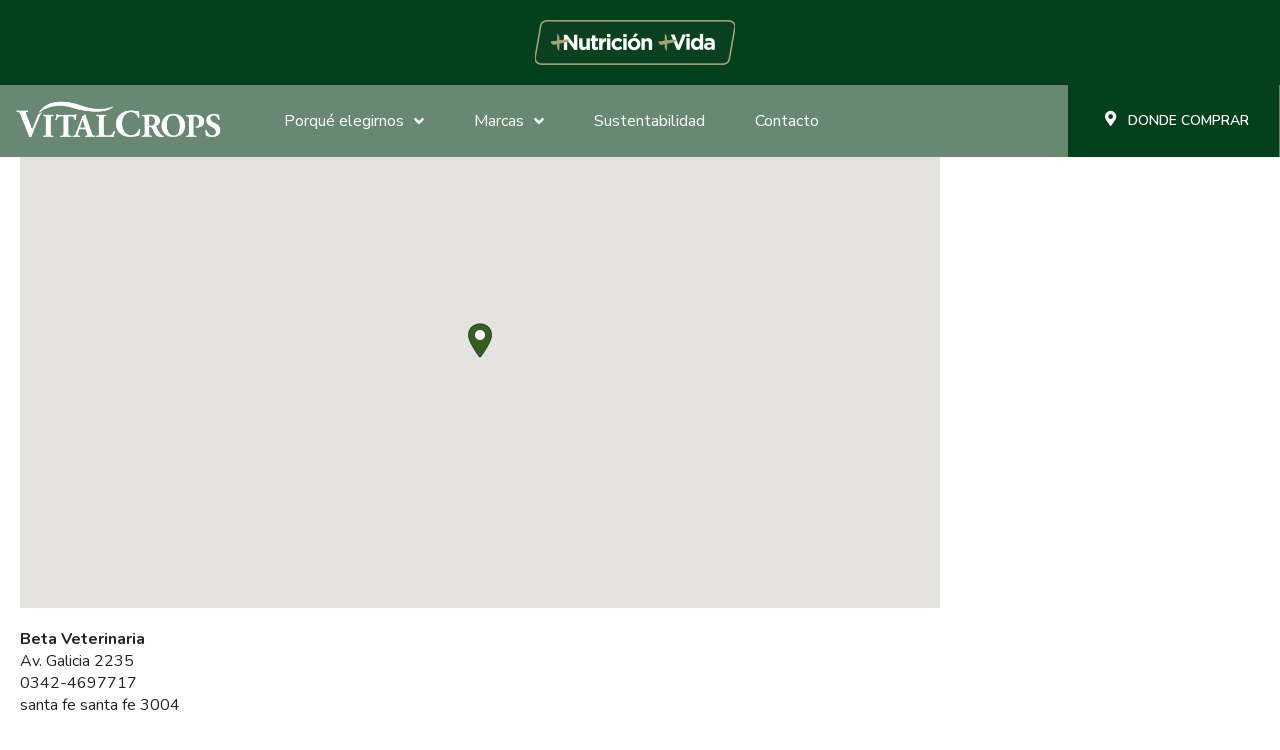

--- FILE ---
content_type: text/html; charset=utf-8
request_url: https://www.google.com/recaptcha/api2/anchor?ar=1&k=6Ld9JrMUAAAAACv_-gT3327r2GWUDYdNr9vKUN9h&co=aHR0cDovL3ByZS52aXRhbGNyb3BzLmNvbS5hcjo4MA..&hl=en&v=PoyoqOPhxBO7pBk68S4YbpHZ&size=invisible&anchor-ms=20000&execute-ms=30000&cb=trbd4631z193
body_size: 48922
content:
<!DOCTYPE HTML><html dir="ltr" lang="en"><head><meta http-equiv="Content-Type" content="text/html; charset=UTF-8">
<meta http-equiv="X-UA-Compatible" content="IE=edge">
<title>reCAPTCHA</title>
<style type="text/css">
/* cyrillic-ext */
@font-face {
  font-family: 'Roboto';
  font-style: normal;
  font-weight: 400;
  font-stretch: 100%;
  src: url(//fonts.gstatic.com/s/roboto/v48/KFO7CnqEu92Fr1ME7kSn66aGLdTylUAMa3GUBHMdazTgWw.woff2) format('woff2');
  unicode-range: U+0460-052F, U+1C80-1C8A, U+20B4, U+2DE0-2DFF, U+A640-A69F, U+FE2E-FE2F;
}
/* cyrillic */
@font-face {
  font-family: 'Roboto';
  font-style: normal;
  font-weight: 400;
  font-stretch: 100%;
  src: url(//fonts.gstatic.com/s/roboto/v48/KFO7CnqEu92Fr1ME7kSn66aGLdTylUAMa3iUBHMdazTgWw.woff2) format('woff2');
  unicode-range: U+0301, U+0400-045F, U+0490-0491, U+04B0-04B1, U+2116;
}
/* greek-ext */
@font-face {
  font-family: 'Roboto';
  font-style: normal;
  font-weight: 400;
  font-stretch: 100%;
  src: url(//fonts.gstatic.com/s/roboto/v48/KFO7CnqEu92Fr1ME7kSn66aGLdTylUAMa3CUBHMdazTgWw.woff2) format('woff2');
  unicode-range: U+1F00-1FFF;
}
/* greek */
@font-face {
  font-family: 'Roboto';
  font-style: normal;
  font-weight: 400;
  font-stretch: 100%;
  src: url(//fonts.gstatic.com/s/roboto/v48/KFO7CnqEu92Fr1ME7kSn66aGLdTylUAMa3-UBHMdazTgWw.woff2) format('woff2');
  unicode-range: U+0370-0377, U+037A-037F, U+0384-038A, U+038C, U+038E-03A1, U+03A3-03FF;
}
/* math */
@font-face {
  font-family: 'Roboto';
  font-style: normal;
  font-weight: 400;
  font-stretch: 100%;
  src: url(//fonts.gstatic.com/s/roboto/v48/KFO7CnqEu92Fr1ME7kSn66aGLdTylUAMawCUBHMdazTgWw.woff2) format('woff2');
  unicode-range: U+0302-0303, U+0305, U+0307-0308, U+0310, U+0312, U+0315, U+031A, U+0326-0327, U+032C, U+032F-0330, U+0332-0333, U+0338, U+033A, U+0346, U+034D, U+0391-03A1, U+03A3-03A9, U+03B1-03C9, U+03D1, U+03D5-03D6, U+03F0-03F1, U+03F4-03F5, U+2016-2017, U+2034-2038, U+203C, U+2040, U+2043, U+2047, U+2050, U+2057, U+205F, U+2070-2071, U+2074-208E, U+2090-209C, U+20D0-20DC, U+20E1, U+20E5-20EF, U+2100-2112, U+2114-2115, U+2117-2121, U+2123-214F, U+2190, U+2192, U+2194-21AE, U+21B0-21E5, U+21F1-21F2, U+21F4-2211, U+2213-2214, U+2216-22FF, U+2308-230B, U+2310, U+2319, U+231C-2321, U+2336-237A, U+237C, U+2395, U+239B-23B7, U+23D0, U+23DC-23E1, U+2474-2475, U+25AF, U+25B3, U+25B7, U+25BD, U+25C1, U+25CA, U+25CC, U+25FB, U+266D-266F, U+27C0-27FF, U+2900-2AFF, U+2B0E-2B11, U+2B30-2B4C, U+2BFE, U+3030, U+FF5B, U+FF5D, U+1D400-1D7FF, U+1EE00-1EEFF;
}
/* symbols */
@font-face {
  font-family: 'Roboto';
  font-style: normal;
  font-weight: 400;
  font-stretch: 100%;
  src: url(//fonts.gstatic.com/s/roboto/v48/KFO7CnqEu92Fr1ME7kSn66aGLdTylUAMaxKUBHMdazTgWw.woff2) format('woff2');
  unicode-range: U+0001-000C, U+000E-001F, U+007F-009F, U+20DD-20E0, U+20E2-20E4, U+2150-218F, U+2190, U+2192, U+2194-2199, U+21AF, U+21E6-21F0, U+21F3, U+2218-2219, U+2299, U+22C4-22C6, U+2300-243F, U+2440-244A, U+2460-24FF, U+25A0-27BF, U+2800-28FF, U+2921-2922, U+2981, U+29BF, U+29EB, U+2B00-2BFF, U+4DC0-4DFF, U+FFF9-FFFB, U+10140-1018E, U+10190-1019C, U+101A0, U+101D0-101FD, U+102E0-102FB, U+10E60-10E7E, U+1D2C0-1D2D3, U+1D2E0-1D37F, U+1F000-1F0FF, U+1F100-1F1AD, U+1F1E6-1F1FF, U+1F30D-1F30F, U+1F315, U+1F31C, U+1F31E, U+1F320-1F32C, U+1F336, U+1F378, U+1F37D, U+1F382, U+1F393-1F39F, U+1F3A7-1F3A8, U+1F3AC-1F3AF, U+1F3C2, U+1F3C4-1F3C6, U+1F3CA-1F3CE, U+1F3D4-1F3E0, U+1F3ED, U+1F3F1-1F3F3, U+1F3F5-1F3F7, U+1F408, U+1F415, U+1F41F, U+1F426, U+1F43F, U+1F441-1F442, U+1F444, U+1F446-1F449, U+1F44C-1F44E, U+1F453, U+1F46A, U+1F47D, U+1F4A3, U+1F4B0, U+1F4B3, U+1F4B9, U+1F4BB, U+1F4BF, U+1F4C8-1F4CB, U+1F4D6, U+1F4DA, U+1F4DF, U+1F4E3-1F4E6, U+1F4EA-1F4ED, U+1F4F7, U+1F4F9-1F4FB, U+1F4FD-1F4FE, U+1F503, U+1F507-1F50B, U+1F50D, U+1F512-1F513, U+1F53E-1F54A, U+1F54F-1F5FA, U+1F610, U+1F650-1F67F, U+1F687, U+1F68D, U+1F691, U+1F694, U+1F698, U+1F6AD, U+1F6B2, U+1F6B9-1F6BA, U+1F6BC, U+1F6C6-1F6CF, U+1F6D3-1F6D7, U+1F6E0-1F6EA, U+1F6F0-1F6F3, U+1F6F7-1F6FC, U+1F700-1F7FF, U+1F800-1F80B, U+1F810-1F847, U+1F850-1F859, U+1F860-1F887, U+1F890-1F8AD, U+1F8B0-1F8BB, U+1F8C0-1F8C1, U+1F900-1F90B, U+1F93B, U+1F946, U+1F984, U+1F996, U+1F9E9, U+1FA00-1FA6F, U+1FA70-1FA7C, U+1FA80-1FA89, U+1FA8F-1FAC6, U+1FACE-1FADC, U+1FADF-1FAE9, U+1FAF0-1FAF8, U+1FB00-1FBFF;
}
/* vietnamese */
@font-face {
  font-family: 'Roboto';
  font-style: normal;
  font-weight: 400;
  font-stretch: 100%;
  src: url(//fonts.gstatic.com/s/roboto/v48/KFO7CnqEu92Fr1ME7kSn66aGLdTylUAMa3OUBHMdazTgWw.woff2) format('woff2');
  unicode-range: U+0102-0103, U+0110-0111, U+0128-0129, U+0168-0169, U+01A0-01A1, U+01AF-01B0, U+0300-0301, U+0303-0304, U+0308-0309, U+0323, U+0329, U+1EA0-1EF9, U+20AB;
}
/* latin-ext */
@font-face {
  font-family: 'Roboto';
  font-style: normal;
  font-weight: 400;
  font-stretch: 100%;
  src: url(//fonts.gstatic.com/s/roboto/v48/KFO7CnqEu92Fr1ME7kSn66aGLdTylUAMa3KUBHMdazTgWw.woff2) format('woff2');
  unicode-range: U+0100-02BA, U+02BD-02C5, U+02C7-02CC, U+02CE-02D7, U+02DD-02FF, U+0304, U+0308, U+0329, U+1D00-1DBF, U+1E00-1E9F, U+1EF2-1EFF, U+2020, U+20A0-20AB, U+20AD-20C0, U+2113, U+2C60-2C7F, U+A720-A7FF;
}
/* latin */
@font-face {
  font-family: 'Roboto';
  font-style: normal;
  font-weight: 400;
  font-stretch: 100%;
  src: url(//fonts.gstatic.com/s/roboto/v48/KFO7CnqEu92Fr1ME7kSn66aGLdTylUAMa3yUBHMdazQ.woff2) format('woff2');
  unicode-range: U+0000-00FF, U+0131, U+0152-0153, U+02BB-02BC, U+02C6, U+02DA, U+02DC, U+0304, U+0308, U+0329, U+2000-206F, U+20AC, U+2122, U+2191, U+2193, U+2212, U+2215, U+FEFF, U+FFFD;
}
/* cyrillic-ext */
@font-face {
  font-family: 'Roboto';
  font-style: normal;
  font-weight: 500;
  font-stretch: 100%;
  src: url(//fonts.gstatic.com/s/roboto/v48/KFO7CnqEu92Fr1ME7kSn66aGLdTylUAMa3GUBHMdazTgWw.woff2) format('woff2');
  unicode-range: U+0460-052F, U+1C80-1C8A, U+20B4, U+2DE0-2DFF, U+A640-A69F, U+FE2E-FE2F;
}
/* cyrillic */
@font-face {
  font-family: 'Roboto';
  font-style: normal;
  font-weight: 500;
  font-stretch: 100%;
  src: url(//fonts.gstatic.com/s/roboto/v48/KFO7CnqEu92Fr1ME7kSn66aGLdTylUAMa3iUBHMdazTgWw.woff2) format('woff2');
  unicode-range: U+0301, U+0400-045F, U+0490-0491, U+04B0-04B1, U+2116;
}
/* greek-ext */
@font-face {
  font-family: 'Roboto';
  font-style: normal;
  font-weight: 500;
  font-stretch: 100%;
  src: url(//fonts.gstatic.com/s/roboto/v48/KFO7CnqEu92Fr1ME7kSn66aGLdTylUAMa3CUBHMdazTgWw.woff2) format('woff2');
  unicode-range: U+1F00-1FFF;
}
/* greek */
@font-face {
  font-family: 'Roboto';
  font-style: normal;
  font-weight: 500;
  font-stretch: 100%;
  src: url(//fonts.gstatic.com/s/roboto/v48/KFO7CnqEu92Fr1ME7kSn66aGLdTylUAMa3-UBHMdazTgWw.woff2) format('woff2');
  unicode-range: U+0370-0377, U+037A-037F, U+0384-038A, U+038C, U+038E-03A1, U+03A3-03FF;
}
/* math */
@font-face {
  font-family: 'Roboto';
  font-style: normal;
  font-weight: 500;
  font-stretch: 100%;
  src: url(//fonts.gstatic.com/s/roboto/v48/KFO7CnqEu92Fr1ME7kSn66aGLdTylUAMawCUBHMdazTgWw.woff2) format('woff2');
  unicode-range: U+0302-0303, U+0305, U+0307-0308, U+0310, U+0312, U+0315, U+031A, U+0326-0327, U+032C, U+032F-0330, U+0332-0333, U+0338, U+033A, U+0346, U+034D, U+0391-03A1, U+03A3-03A9, U+03B1-03C9, U+03D1, U+03D5-03D6, U+03F0-03F1, U+03F4-03F5, U+2016-2017, U+2034-2038, U+203C, U+2040, U+2043, U+2047, U+2050, U+2057, U+205F, U+2070-2071, U+2074-208E, U+2090-209C, U+20D0-20DC, U+20E1, U+20E5-20EF, U+2100-2112, U+2114-2115, U+2117-2121, U+2123-214F, U+2190, U+2192, U+2194-21AE, U+21B0-21E5, U+21F1-21F2, U+21F4-2211, U+2213-2214, U+2216-22FF, U+2308-230B, U+2310, U+2319, U+231C-2321, U+2336-237A, U+237C, U+2395, U+239B-23B7, U+23D0, U+23DC-23E1, U+2474-2475, U+25AF, U+25B3, U+25B7, U+25BD, U+25C1, U+25CA, U+25CC, U+25FB, U+266D-266F, U+27C0-27FF, U+2900-2AFF, U+2B0E-2B11, U+2B30-2B4C, U+2BFE, U+3030, U+FF5B, U+FF5D, U+1D400-1D7FF, U+1EE00-1EEFF;
}
/* symbols */
@font-face {
  font-family: 'Roboto';
  font-style: normal;
  font-weight: 500;
  font-stretch: 100%;
  src: url(//fonts.gstatic.com/s/roboto/v48/KFO7CnqEu92Fr1ME7kSn66aGLdTylUAMaxKUBHMdazTgWw.woff2) format('woff2');
  unicode-range: U+0001-000C, U+000E-001F, U+007F-009F, U+20DD-20E0, U+20E2-20E4, U+2150-218F, U+2190, U+2192, U+2194-2199, U+21AF, U+21E6-21F0, U+21F3, U+2218-2219, U+2299, U+22C4-22C6, U+2300-243F, U+2440-244A, U+2460-24FF, U+25A0-27BF, U+2800-28FF, U+2921-2922, U+2981, U+29BF, U+29EB, U+2B00-2BFF, U+4DC0-4DFF, U+FFF9-FFFB, U+10140-1018E, U+10190-1019C, U+101A0, U+101D0-101FD, U+102E0-102FB, U+10E60-10E7E, U+1D2C0-1D2D3, U+1D2E0-1D37F, U+1F000-1F0FF, U+1F100-1F1AD, U+1F1E6-1F1FF, U+1F30D-1F30F, U+1F315, U+1F31C, U+1F31E, U+1F320-1F32C, U+1F336, U+1F378, U+1F37D, U+1F382, U+1F393-1F39F, U+1F3A7-1F3A8, U+1F3AC-1F3AF, U+1F3C2, U+1F3C4-1F3C6, U+1F3CA-1F3CE, U+1F3D4-1F3E0, U+1F3ED, U+1F3F1-1F3F3, U+1F3F5-1F3F7, U+1F408, U+1F415, U+1F41F, U+1F426, U+1F43F, U+1F441-1F442, U+1F444, U+1F446-1F449, U+1F44C-1F44E, U+1F453, U+1F46A, U+1F47D, U+1F4A3, U+1F4B0, U+1F4B3, U+1F4B9, U+1F4BB, U+1F4BF, U+1F4C8-1F4CB, U+1F4D6, U+1F4DA, U+1F4DF, U+1F4E3-1F4E6, U+1F4EA-1F4ED, U+1F4F7, U+1F4F9-1F4FB, U+1F4FD-1F4FE, U+1F503, U+1F507-1F50B, U+1F50D, U+1F512-1F513, U+1F53E-1F54A, U+1F54F-1F5FA, U+1F610, U+1F650-1F67F, U+1F687, U+1F68D, U+1F691, U+1F694, U+1F698, U+1F6AD, U+1F6B2, U+1F6B9-1F6BA, U+1F6BC, U+1F6C6-1F6CF, U+1F6D3-1F6D7, U+1F6E0-1F6EA, U+1F6F0-1F6F3, U+1F6F7-1F6FC, U+1F700-1F7FF, U+1F800-1F80B, U+1F810-1F847, U+1F850-1F859, U+1F860-1F887, U+1F890-1F8AD, U+1F8B0-1F8BB, U+1F8C0-1F8C1, U+1F900-1F90B, U+1F93B, U+1F946, U+1F984, U+1F996, U+1F9E9, U+1FA00-1FA6F, U+1FA70-1FA7C, U+1FA80-1FA89, U+1FA8F-1FAC6, U+1FACE-1FADC, U+1FADF-1FAE9, U+1FAF0-1FAF8, U+1FB00-1FBFF;
}
/* vietnamese */
@font-face {
  font-family: 'Roboto';
  font-style: normal;
  font-weight: 500;
  font-stretch: 100%;
  src: url(//fonts.gstatic.com/s/roboto/v48/KFO7CnqEu92Fr1ME7kSn66aGLdTylUAMa3OUBHMdazTgWw.woff2) format('woff2');
  unicode-range: U+0102-0103, U+0110-0111, U+0128-0129, U+0168-0169, U+01A0-01A1, U+01AF-01B0, U+0300-0301, U+0303-0304, U+0308-0309, U+0323, U+0329, U+1EA0-1EF9, U+20AB;
}
/* latin-ext */
@font-face {
  font-family: 'Roboto';
  font-style: normal;
  font-weight: 500;
  font-stretch: 100%;
  src: url(//fonts.gstatic.com/s/roboto/v48/KFO7CnqEu92Fr1ME7kSn66aGLdTylUAMa3KUBHMdazTgWw.woff2) format('woff2');
  unicode-range: U+0100-02BA, U+02BD-02C5, U+02C7-02CC, U+02CE-02D7, U+02DD-02FF, U+0304, U+0308, U+0329, U+1D00-1DBF, U+1E00-1E9F, U+1EF2-1EFF, U+2020, U+20A0-20AB, U+20AD-20C0, U+2113, U+2C60-2C7F, U+A720-A7FF;
}
/* latin */
@font-face {
  font-family: 'Roboto';
  font-style: normal;
  font-weight: 500;
  font-stretch: 100%;
  src: url(//fonts.gstatic.com/s/roboto/v48/KFO7CnqEu92Fr1ME7kSn66aGLdTylUAMa3yUBHMdazQ.woff2) format('woff2');
  unicode-range: U+0000-00FF, U+0131, U+0152-0153, U+02BB-02BC, U+02C6, U+02DA, U+02DC, U+0304, U+0308, U+0329, U+2000-206F, U+20AC, U+2122, U+2191, U+2193, U+2212, U+2215, U+FEFF, U+FFFD;
}
/* cyrillic-ext */
@font-face {
  font-family: 'Roboto';
  font-style: normal;
  font-weight: 900;
  font-stretch: 100%;
  src: url(//fonts.gstatic.com/s/roboto/v48/KFO7CnqEu92Fr1ME7kSn66aGLdTylUAMa3GUBHMdazTgWw.woff2) format('woff2');
  unicode-range: U+0460-052F, U+1C80-1C8A, U+20B4, U+2DE0-2DFF, U+A640-A69F, U+FE2E-FE2F;
}
/* cyrillic */
@font-face {
  font-family: 'Roboto';
  font-style: normal;
  font-weight: 900;
  font-stretch: 100%;
  src: url(//fonts.gstatic.com/s/roboto/v48/KFO7CnqEu92Fr1ME7kSn66aGLdTylUAMa3iUBHMdazTgWw.woff2) format('woff2');
  unicode-range: U+0301, U+0400-045F, U+0490-0491, U+04B0-04B1, U+2116;
}
/* greek-ext */
@font-face {
  font-family: 'Roboto';
  font-style: normal;
  font-weight: 900;
  font-stretch: 100%;
  src: url(//fonts.gstatic.com/s/roboto/v48/KFO7CnqEu92Fr1ME7kSn66aGLdTylUAMa3CUBHMdazTgWw.woff2) format('woff2');
  unicode-range: U+1F00-1FFF;
}
/* greek */
@font-face {
  font-family: 'Roboto';
  font-style: normal;
  font-weight: 900;
  font-stretch: 100%;
  src: url(//fonts.gstatic.com/s/roboto/v48/KFO7CnqEu92Fr1ME7kSn66aGLdTylUAMa3-UBHMdazTgWw.woff2) format('woff2');
  unicode-range: U+0370-0377, U+037A-037F, U+0384-038A, U+038C, U+038E-03A1, U+03A3-03FF;
}
/* math */
@font-face {
  font-family: 'Roboto';
  font-style: normal;
  font-weight: 900;
  font-stretch: 100%;
  src: url(//fonts.gstatic.com/s/roboto/v48/KFO7CnqEu92Fr1ME7kSn66aGLdTylUAMawCUBHMdazTgWw.woff2) format('woff2');
  unicode-range: U+0302-0303, U+0305, U+0307-0308, U+0310, U+0312, U+0315, U+031A, U+0326-0327, U+032C, U+032F-0330, U+0332-0333, U+0338, U+033A, U+0346, U+034D, U+0391-03A1, U+03A3-03A9, U+03B1-03C9, U+03D1, U+03D5-03D6, U+03F0-03F1, U+03F4-03F5, U+2016-2017, U+2034-2038, U+203C, U+2040, U+2043, U+2047, U+2050, U+2057, U+205F, U+2070-2071, U+2074-208E, U+2090-209C, U+20D0-20DC, U+20E1, U+20E5-20EF, U+2100-2112, U+2114-2115, U+2117-2121, U+2123-214F, U+2190, U+2192, U+2194-21AE, U+21B0-21E5, U+21F1-21F2, U+21F4-2211, U+2213-2214, U+2216-22FF, U+2308-230B, U+2310, U+2319, U+231C-2321, U+2336-237A, U+237C, U+2395, U+239B-23B7, U+23D0, U+23DC-23E1, U+2474-2475, U+25AF, U+25B3, U+25B7, U+25BD, U+25C1, U+25CA, U+25CC, U+25FB, U+266D-266F, U+27C0-27FF, U+2900-2AFF, U+2B0E-2B11, U+2B30-2B4C, U+2BFE, U+3030, U+FF5B, U+FF5D, U+1D400-1D7FF, U+1EE00-1EEFF;
}
/* symbols */
@font-face {
  font-family: 'Roboto';
  font-style: normal;
  font-weight: 900;
  font-stretch: 100%;
  src: url(//fonts.gstatic.com/s/roboto/v48/KFO7CnqEu92Fr1ME7kSn66aGLdTylUAMaxKUBHMdazTgWw.woff2) format('woff2');
  unicode-range: U+0001-000C, U+000E-001F, U+007F-009F, U+20DD-20E0, U+20E2-20E4, U+2150-218F, U+2190, U+2192, U+2194-2199, U+21AF, U+21E6-21F0, U+21F3, U+2218-2219, U+2299, U+22C4-22C6, U+2300-243F, U+2440-244A, U+2460-24FF, U+25A0-27BF, U+2800-28FF, U+2921-2922, U+2981, U+29BF, U+29EB, U+2B00-2BFF, U+4DC0-4DFF, U+FFF9-FFFB, U+10140-1018E, U+10190-1019C, U+101A0, U+101D0-101FD, U+102E0-102FB, U+10E60-10E7E, U+1D2C0-1D2D3, U+1D2E0-1D37F, U+1F000-1F0FF, U+1F100-1F1AD, U+1F1E6-1F1FF, U+1F30D-1F30F, U+1F315, U+1F31C, U+1F31E, U+1F320-1F32C, U+1F336, U+1F378, U+1F37D, U+1F382, U+1F393-1F39F, U+1F3A7-1F3A8, U+1F3AC-1F3AF, U+1F3C2, U+1F3C4-1F3C6, U+1F3CA-1F3CE, U+1F3D4-1F3E0, U+1F3ED, U+1F3F1-1F3F3, U+1F3F5-1F3F7, U+1F408, U+1F415, U+1F41F, U+1F426, U+1F43F, U+1F441-1F442, U+1F444, U+1F446-1F449, U+1F44C-1F44E, U+1F453, U+1F46A, U+1F47D, U+1F4A3, U+1F4B0, U+1F4B3, U+1F4B9, U+1F4BB, U+1F4BF, U+1F4C8-1F4CB, U+1F4D6, U+1F4DA, U+1F4DF, U+1F4E3-1F4E6, U+1F4EA-1F4ED, U+1F4F7, U+1F4F9-1F4FB, U+1F4FD-1F4FE, U+1F503, U+1F507-1F50B, U+1F50D, U+1F512-1F513, U+1F53E-1F54A, U+1F54F-1F5FA, U+1F610, U+1F650-1F67F, U+1F687, U+1F68D, U+1F691, U+1F694, U+1F698, U+1F6AD, U+1F6B2, U+1F6B9-1F6BA, U+1F6BC, U+1F6C6-1F6CF, U+1F6D3-1F6D7, U+1F6E0-1F6EA, U+1F6F0-1F6F3, U+1F6F7-1F6FC, U+1F700-1F7FF, U+1F800-1F80B, U+1F810-1F847, U+1F850-1F859, U+1F860-1F887, U+1F890-1F8AD, U+1F8B0-1F8BB, U+1F8C0-1F8C1, U+1F900-1F90B, U+1F93B, U+1F946, U+1F984, U+1F996, U+1F9E9, U+1FA00-1FA6F, U+1FA70-1FA7C, U+1FA80-1FA89, U+1FA8F-1FAC6, U+1FACE-1FADC, U+1FADF-1FAE9, U+1FAF0-1FAF8, U+1FB00-1FBFF;
}
/* vietnamese */
@font-face {
  font-family: 'Roboto';
  font-style: normal;
  font-weight: 900;
  font-stretch: 100%;
  src: url(//fonts.gstatic.com/s/roboto/v48/KFO7CnqEu92Fr1ME7kSn66aGLdTylUAMa3OUBHMdazTgWw.woff2) format('woff2');
  unicode-range: U+0102-0103, U+0110-0111, U+0128-0129, U+0168-0169, U+01A0-01A1, U+01AF-01B0, U+0300-0301, U+0303-0304, U+0308-0309, U+0323, U+0329, U+1EA0-1EF9, U+20AB;
}
/* latin-ext */
@font-face {
  font-family: 'Roboto';
  font-style: normal;
  font-weight: 900;
  font-stretch: 100%;
  src: url(//fonts.gstatic.com/s/roboto/v48/KFO7CnqEu92Fr1ME7kSn66aGLdTylUAMa3KUBHMdazTgWw.woff2) format('woff2');
  unicode-range: U+0100-02BA, U+02BD-02C5, U+02C7-02CC, U+02CE-02D7, U+02DD-02FF, U+0304, U+0308, U+0329, U+1D00-1DBF, U+1E00-1E9F, U+1EF2-1EFF, U+2020, U+20A0-20AB, U+20AD-20C0, U+2113, U+2C60-2C7F, U+A720-A7FF;
}
/* latin */
@font-face {
  font-family: 'Roboto';
  font-style: normal;
  font-weight: 900;
  font-stretch: 100%;
  src: url(//fonts.gstatic.com/s/roboto/v48/KFO7CnqEu92Fr1ME7kSn66aGLdTylUAMa3yUBHMdazQ.woff2) format('woff2');
  unicode-range: U+0000-00FF, U+0131, U+0152-0153, U+02BB-02BC, U+02C6, U+02DA, U+02DC, U+0304, U+0308, U+0329, U+2000-206F, U+20AC, U+2122, U+2191, U+2193, U+2212, U+2215, U+FEFF, U+FFFD;
}

</style>
<link rel="stylesheet" type="text/css" href="https://www.gstatic.com/recaptcha/releases/PoyoqOPhxBO7pBk68S4YbpHZ/styles__ltr.css">
<script nonce="h3TTao4tee_JcQJ96zvnvg" type="text/javascript">window['__recaptcha_api'] = 'https://www.google.com/recaptcha/api2/';</script>
<script type="text/javascript" src="https://www.gstatic.com/recaptcha/releases/PoyoqOPhxBO7pBk68S4YbpHZ/recaptcha__en.js" nonce="h3TTao4tee_JcQJ96zvnvg">
      
    </script></head>
<body><div id="rc-anchor-alert" class="rc-anchor-alert"></div>
<input type="hidden" id="recaptcha-token" value="[base64]">
<script type="text/javascript" nonce="h3TTao4tee_JcQJ96zvnvg">
      recaptcha.anchor.Main.init("[\x22ainput\x22,[\x22bgdata\x22,\x22\x22,\[base64]/[base64]/[base64]/[base64]/[base64]/[base64]/[base64]/[base64]/[base64]/[base64]\\u003d\x22,\[base64]\x22,\x22FMKnYw7DmMKlK13DtcK9JMOBf1DDvsKHw7F4BcKXw4l4wprDoH9Nw77Ct0TDmF/Ck8Kjw7PClCZECsOCw44AXwXCh8K4GXQ1w7cQG8OPfj18QsOawrl1VMKLw7vDnl/CkcKgwpwkw4dSPcOQw78ibH0DZwFRw7csYwfDrX4bw5jDmMKjSGwjbMKtCcKGPhZbwpfCp0x1dhdxEcKAwqfDrB4Twqxnw7RvClTDhnXCs8KHPsKRwrDDg8OXwr/[base64]/Dm8O9wp7CtcOLSAg3w77CpMOhw4XDjTIPNApEw4/DjcOuGm/DpF/DhMOoRVnCicODbMKSwrXDp8Ofw4nCjMKJwo1Zw7c9wqd4w6jDpl3CrETDsnrDlcKHw4PDhw1BwrZNSsKXOsKcIcOewoPCl8KvTcKgwqFVJW50A8K9L8OCw5c/wqZPTsKrwqALVjtCw555csK0wrkNw7HDtU9rSAPDtcOjwr/Co8OyNSDCmsOmwqoPwqErw4deJ8O2U3lCKsOKUcKwC8O6PQrCvkwFw5PDkXgfw5Bjwrkuw6DCtHYmLcO3wr3Dnkg0w67CuFzCncKCLG3Dl8OdDVhxR3MRDMK2wqnDtXPCr8OSw43DskfDh8OyRAjDsxBCwoBxw65lworCqsKMwog7MMKVSTDCjC/CqibCogDDiW41w5/DmcK5KjIew5w9fMO9woUQY8O5YmZnQMODF8OFSMO/wp7CnGzCm0YuB8O/OwjCqsKzwrLDv2VFwqR9HsOaPcOfw7HDjh5sw4HDhEpGw6DCj8KGwrDDrcOBwqPCnVzDhhJHw5/CqzXCo8KAB1YBw5nDksKFPnbCh8KXw4UWNH7DvnTCjsK/wrLCmyAxwrPCujnCpMOxw542wrQHw7/DtSkeFsKtw5zDj2gYFcOfZcKWHQ7DisKkWCzCgcKmw70rwok0BwHCisORwpc/R8OZwpo/a8OzYcOwPMOQMzZSw6shwoFKw5DDo3vDuTfCvMOfwpvCkMK/KsKHw6TCuAnDmcONZcOHXHAlCywjAMKBwo3CuhIZw7HCi1fCsAfCpD9vwrfDkcKcw7dgFXU9w4DCsU/DjMKDAWguw6V4S8KBw7cRwqxhw5bDsl/DkEJ4w6Ejwrc2w4vDn8OGwozDs8Kew6QYDcKSw6DCqCDDmsOBdV3CpXzCj8OMRivCu8KcSUbCqsOywpUaJAQowoTDgFYZa8OwWcO4wo/[base64]/w6HCiUvCilpqw7LDjCEKBkTCuSRqw7HCvVvDuk3Di8KDfUMew6TCjRrDvA/DhMK1w5fDkMKhwq5bwq9qLQrDhVtPw5PCjsKJLsKtwoHCkMK9wolQDcOoEcO1wqcaw7MTYy8fai/[base64]/[base64]/HmnDlMKSZMO/wqrCthPCncKnw7A6fF9gw6LChMO4wq0dw6rDlXnCggfDhk0Rw4bDgcKDw6nDpsK3w4LCgQYmw4E/QsKYAlfCkxPDjHEvwoECN30xKsK8wrtYKG0yWXjCljvCisKOKcK8R0TClBIYw71mw4bCv2FDw7gQTyTCqcKzwoVNw5bCjcOOSFwwwqjDosKow6F2EMOUw4xHw6bDnsOawp42w7p/[base64]/DpzAoSkDDqBLCp14MR1LDgn0twqPCqzAKNcKhL1tJZsKtwqzDpMOgwrHDpm8xZcK8K8K6G8O4w5NrBcKNAcKlwoLDr1jCpcO0wo9WwoXCjTUHBFjCv8OVwptQRWEtw7hHw7IDasKuw5/CuUpPw74EGhPDsMKuw55kw7HDt8K9S8KARQhOcwd6V8KJwpnCq8KQHAd+wrtCw4vCtcO/[base64]/DvGELw7oVwrbCs8O8G8OgwpbDrsKgAnHDmsOkB8KLw6R/woTDhsOOOz7DhH86w7fDj3IvYMKLYB5lw6nClcOWw5jCj8KzOEXCrDEDC8OiKcKSSMOZw6pIWDXDpMOKw53CvMK6w4TCvcOSw7NFHMKxw5DDssO/ek/CkcOXYMOfw4BQwrXCn8ORwopXM8OBQ8KcwpogwovCrMK6QlzDocKbw5bDv24bwpEyHMKtwqorAEXDnMKoRXZXw4LDgkMkwrzCpVDCjwzClS/CjiEpwoTDpcKgw4zCh8OmwqtzW8OMRMKOScKHThLDssKlFXlFwpLDs3dlwrc/OCskOUsWw5LCj8OHwqTDnMKTwqtZw5cdPgwxwrk7Kh/ClcOow6rDr8Kow77DrD/DuHgow7/DrMOBHMOPaRTDn1fDh07ChcOnSxw8RWjCg2jDpcKrwoJwVyZ0w7DDvjkUd0LCrGbDgAEIVRrCocKkTsOLaRFLwq1gGcKrw7AVU34rQMOnw47ChcKQCxdww5LDg8KtGXpQWcODJsOKdTjCr3pxwofDscOYwr0/DTDDisKjHsKGPEDCsSrCgcKETDQ9RATCm8ODwpQ6wo9RIMKBWsKNwoPCpsO1PRhNwpM2a8OqGsOqwq7Cun0bbMK/w51FIio5E8Oxw7jCiknDpsOow6/Ct8KAwrXCiMO5NcKXGW4kcRDCrcO6w4UmbsOKw5DCpTvDhcOPw4bCicKHw4HDuMKkw6/CpMKuwogLwol3w6jCi8KJflLDiMK0ExNDw5UUIzgCw4XCnFnDj3bClMOZw7drHlrCsiJ3w7TCrV3Do8KPdsKDZsKYdjDCmMOYZ3nDnXA2ScK3S8ONw70kwpgfDjBlwrs5w6g/[base64]/Co8O1LsO0w4Nhw7lTYMOrwqDDlk9vTcKDPMKswqw9EC3Dnw7Dl2nDlBPDjMKjwqsjwrXCssOAw5ttPg/CuhzDhxNAw74nUz3Dj2vCvsK+w6xbB0Unw5bCisKnw6/[base64]/wpPCqsOuwpI6wrgefMOgYsKKwqJHLMKmwpbCgcKqw7NZw5dbw6ccwqcSP8ObwpkXTh/DsgQ7w5bDjl/CnMOTwpBpEFPCmmVbwqlZw6AJHsOBRsOawoMdw75rw7dqwqBNQkLDsiPCji/DvwYmw4/Dr8KESMO9w5bDkcKzwqPDvsORwqzDusK2w6LDk8OIEEd8XmRew7HCmDR1VsKCY8OrJMKCwo8awqXDoiVNwqwPwo12w4ptYWAsw7oMAWoMR8K+esOnYW12w4zCt8O+w5bDqU1MbsOGAWbCjMO0O8KhcmvCvsOWwrwaF8O5bcKLw6wNasOea8KDw7Axw5MYwr/Dk8O8wq3CtRzDn8KSw75TD8KcOMKhR8KdTmnDhMORbzBVVC8ow5B5wpvDsMOQwqgew4jCshgKw7bDosOGwpDDt8KBwrbDncO1YsOfKsKtFEMYc8KCBcOBOMO/w54jwo4gEwsrLMOGwpIsLsK3w6jCocKPw6JHE2jCm8OhPsKwwqrCq2jDsgwkwqkAwrtowokfKMO9Q8K8wqk5SnnDj1nCtnLCvcOCdCRGZxQZw5PDhVt4F8KvwrV2wpxAwrXDvk/Dt8OyB8KIacKpOsO4wq0vwplDUkoZCmhQwrM6wqMXw5A5SjvDs8KOU8OZw48YwqnCusKnwqnCmnhLwoXCk8KZDsKSwqPCm8KiBU3CnQPDjsKMwr/CqsKaQsOdBDrCl8KSwoXCmCDClcOzEh/CvcKWLnY7w7YQw5/[base64]/QzzDlsOSXsO8woJKbhzCqcOhM2QWwpE7emM8Ihptw5PCkMK/wo5HwoLDhsOLB8OWX8K7DgbCjMKqCMOiRMOCwotuBT3Cu8K/Q8OfA8K1wqJUFzdlwr3DsXEuM8O4wrfDmMKJwrJew6/CuBZnGDNBFMO7EcKUw4MPwpdiTcK0cHFewoLCjk/DoHnCqMKQwrXCiMKMwrIQw5xGPcKpw5/CmsKfYDrCly5mw7HDsFd1w5MKe8OMesK8Lgcvwp1VbcO/w6HDr8OwaMO5f8Kvw7VdfEbCkMOBE8KGXMKaNXYowpNjw7QmHcOywobCtMOBw75/CsKHdDQBw644w4rCjmfDg8Kcw4BvwrbDq8KLDcK+KsK8VCJuwop+Kw3DtcKVBUlQw4jCo8KFZsODPRPCsHzCpRYhdMKFf8ONZMOmN8O1XcOyMcK1w7bCqRPDqnzDqcKNf1zDuXrCpMKoWcKqwobClMOyw7Blw77CiWUUAVzCn8K9w7fDmT/CgsKKwr0fe8OuL8OtSMKAw6Bnw5rDu2zDtVTCmynDgwHDtUvDucOmwpxow7vClsOgwpdIwrQWwqoxwoUuw7rDj8KPQjHDni/CkQ7DkMOJdsOHf8KGFsOoccOcRMKmBwVhbBPChcKEL8Olw7AqGhJzIcORwrsfOsORKsKBFsKkwpTDiMOswpouZcKWMCXCsmLCok/CtD/CsUhBwqxWR2wzQcKkwqfCtX7DmTcPw6zCq0LDm8OzRMKXwqFZw5jDusKTwpZJwrjCmMKaw7NawpJGwoLDj8Kaw6/Cqz3DvzrCmcO2fxjCusKZLMOMwqzCunDDpcKbw5RPU8KJw7RTI8KWcMKpwq4uKcKSw4fDicOpVhzCtHfDmXopwqlKd1lkNzjCqGbCm8OYFCdTw6EZwop/w5fDjsOnw7VbN8Obw7xZwpBEwr/CtzLCuFHCssOswqbDgVXCgsKZwrXCpQLCi8OPTsK5KjPCnDfCilLDl8OCLHpowpXDtsOtw5lBVFN5woPDqGHDjcKGeWXDoMO8w6vDvMK0w6TCmsKpwptGwqTCrmPCkjnCr3zDg8K9KjbDqcKhCMOaFcO/[base64]/[base64]/wqnDn355Igcsw6DClcOMHcOfw7YrRsOFNQUKOVbDv8KFGj3DlmRFRsO+w5rDg8KsFsKYGMODNxjDq8OWwoTChwLDsXxTEMKiwrrDqMO5w5Vvw70rwoDCrkzDiDZVGMOiwovCj8KuBBJ6esKew7dTwrDDgEnDvMO7aExPwokGwrU/EcKMUF8hR8OrDsOEw4fCnUA2wpFWw77DpD8hw58nwrjDjcOuXMKlw7bDuRhTw6tILiMlw6XDr8Kmw6LDmsK9B1fDp0XCtsKAewgtM3nClMKsCcOwajg2FAcEF1rDnsO9BXkDIkdqwoDDgCnDucKtw7JMw6fCmWxjwrVUwqx3V2zDicOFFcO4wovDgsKaa8OCQsOxLDd/P2lLEzBbwp7Do27Ct3JwJ0vDkMO6PU3DkcKjeU7Cglt4eMKASRTDpcOUwo/DmXk8JcK/TsOrw5w1wqrCrcOMeCZkwrjCu8KzwoYtawXDjcKvw5cSw7LCgMOZLMOjUjRQwq3ChcOLw7NQwoPCnhHDtToHacKOwqsgEEADH8KrdMKPwpLDmMKlw6vDvMKvw4hVwobCjcOaC8OBAsOnaB/CtsOJwqZMwrchwosCZSXCkjbCkghdE8OjEX7DqMKaCcKqHX7CtsOAQcOXQAvCvcK/USfDoSLDgcOiEcOvPQ/DhsK+TjUNfF1BR8OUFT8Tw5x+cMKLw5kUw77CsnsJwrPCtMKCw7zDusKDCcKidiAaHk0pewfDnsOnf29WDcKcbn/Ds8KZw4bDqDdOw6XCusKpXWsQwqNBBcKTe8OHQzLCnMK6w749CRrCncOKN8Ohw4A8wp/DkSHCtQfCigBSw7oEwoPDnMOyw5Y6E2zDisOswpXDoDRXw7TDocOVIcK2w4LDgB7Dk8K7w43Ch8Kdw7/DqMOkwo3ClHXDgsOqwrxdbjoSw6TCh8KXwrHDtVA8ZmzCn1UfWsKnfsOMw67DusKVwqNtwolEIMOaVQnDiT7DtgPDmMKWfsOgwqJ6NMK4H8OrwpDCtsOMIMOgfcKmw7jCjUwUJMKUaW/Ck2bDsyfDuUZxwo48A0nCosKEwobDnMOuO8KyBsOjV8K1WsOmKl0FwpUmf0B6w5/CrMKWcGfDvcKFVcOOwqMIw6Y3U8OSwqfDpMK/DsOhIwrDvMK9OAlCaUzDu1YTw5A9wrjDq8K8RcKDb8KtwrJWwrpKMnxPWC7DrsO5w5/[base64]/DqHbDu2rCiz5OR8O/wqVxHycKOcKAwpcIw73Ci8OPw50uwo7DjSEbwr/CoxHCpsKewrdOel7CrTDDl13CsQzDrsOzwpBJwrPChX94LMK9bAXDlyNyAifCgi7DosK3w6zCucOWwpjDpQjCnwE/bsOjwpDCq8OMY8Oew59PwpXCocK5w7hKwps6w6FLJsOdwopSUsOzwrwKwotGe8O0w6NTw5PCiwlbwqjCpMKyVWnDqjxCGEHCu8OiQ8KOwpjCmcOGw5JOOyHCp8OPw6fCtsO/[base64]/ZyRtLMOdwrFxGcOtw6lEw6LDvcKAFMO5wrV0Iig3w6BpFzxhw6Q8EsO6HD8ZwpvDjsKZwp9vc8OuaMKjw7zCvsObw7RdwrTCl8K1XMKFwqbDpznCjCkWBcOLMAbCmErClUUDdnDCvcOPwp0Ww59nU8ObSB7ClsOQw4fDu8K5UxvDocOXwrMBwptUCwBPFcOyJApFwo/DvsOmTjVrXVxQXsKTTsO1QxfCuhNsa8OjZ8K/ZEg6w6bDtMKmbMOfwp5ke1nDqUVuZVjDhMKEw7jCpAHChQXDsW/CmsOsCTF0U8OIaTxuwo8zwr3CpMKkE8KlM8KpCjBMw6zCjXgGMcK6w5vCn8KhBsKXw4zCjcO5eGgMDMOIEsOBw7bDoi7DqsKgf3fCtMOJSj/DtsO0RCoWwqdGwqMCwr3CklfDhMOIw5IrJMKXGcOVAMOLQcO1Z8OBZ8K4OcKpwqgdwr8zwpkQw55BWMKMZlTCsMKZNyM5TT89AsOJU8O2HsKywpl7TnbCmnHCtEbDusOUw759BTTDmMKgw7zCksOvwpfDt8Oxw5d/DsK7NAEOwozClMOoGAzCvlk2ZMKpI2PDp8KRwok7HMKkwrl/w53Dm8O5DBEyw53CpsK8NFw8w4/DiwLClW/Dr8ObEcOEPSoKw6LDpDnDjifDpi5ow6ZsLcKcwpPDkAtMwo1EwpYPa8KqwoEeOiTDoSbDuMK4wo1AK8Kdw5RYw5pmwqU+w7BVwr9rw7fCksKUK3zClGRyw703wqXDqXrDk096w65Fwr1zw4AuwprDpyAicMKtesOww7/[base64]/DssKuwp9KwpfDvmLCtsKqwqnDn8OLwrcqw5rDo8KIYD/DtVtHSWfDjBR3w6xFAH/DtRrCs8KQWmLCpsOcw5VENyxyWMOlcMKOwo7Dj8KRwovDpXgHUxHCvcOUKMOcwrhFS1TCu8K2wo3DpycNUjbDssOnWcOewojDlyUdw6lSw5rDo8OkMMO5wpzCjFrCvWIYwq/[base64]/[base64]/CQbCh8OJJy3CoMOTwqDDjcKWw4sSdsKKIsOANMORSVlmw5oqEDnDssKTw5w9w4AYZAhLwojDkS/DrcOgw6tNwrdbbMOANsKiwpMSw6UmwpvCiEvDpMOJOBpqw47DtwfCsTHDlXnDoA/CqE7DpsK+wrBnRcKQW3JteMOTb8K0QT9lCF7ChT7DiMOWw7zCmHdSwr4cV2cyw6IHwqhwwoLCrzvCtQ1Hw4UlHWzCmsOJw77CnsOhBXFbY8KNA3oqwpx3acKMX8OtVcKOwolWw6DDucK4w5Niw4F0fcKGw5fCoWTDrxNEw5bChcOjHsK4wqZuU27CvQPDt8K/EMOqdsKxdSnChWYBAsK9w6HCssOJwqpvw7HDpcKgNMOZZ1FkBMK9MClqRl7ChMKew5giwovDtQXCq8KjQ8Krw5M+Y8Kyw6/CksK+Gy/DkmDDsMOjU8OxwpLCnDnCmHcqAsOlAcKuwrTDlRbDocKfwrvCgMKKwqALASHCpcOHGlw/Z8K6wpEcw7gjwqnChFVEwqEjwpPCoSobe1clLE/CqMOXecK7WgIgw793T8OAwoglEMKlwrsywrHDtHcfY8K5F2spN8OBbXPCunDCncO4TSrDil4Owq5LXBQ7w4/DrCHCl1FKPWUqw5bDlx5owr1iwo9Rw6pIc8K/w6/[base64]/[base64]/[base64]/CisOsTA1BM8OiwqNvwo7Dq0NCw5N3wrlCbsOew7YddT/CmMKSwrQ6w78yS8KcCMKpwppbw6Uqw4tAw4nDjgnDr8OHEXPDuyBzw7vDnsKYw713BjfDlcKKw7l6wptzQiDCpUdcw7vCuigowpY0w7rCnhDDgcKqcUIswrY4woERRMOVw4l2w5bDucKqUzdtehsyHzFZJhrDn8O4eVJTw4/DsMO1w4bDu8Otw5VWwrjCgcOow7XDhcOwDj0tw7dxDcOAw5DDjS7Cv8ORw4QFwqs2NsOmCcK/SmPDvMKJwoTDpnoScAIWw4U2FsKdw6LCoMOQVkJVw7EXBcOycWHDocKiwpB/L8O2e0jDjMKVW8KsKVkrFcKJEyYKAAw7wo3DqsOcacOwwpFaRwnCiWnCvMKTSAFawqUzB8OcBUTDssK9bUEcw47Dl8KhMVVVO8Kow4FrNw8iXcK/Z1jCqHDDlz5GfhvDuA18wp8vwoM1dwUwWwjDhMOgwophUMOKHjJHFsKrWEhhwqpWwqrDknMCUXTDkF7DicKhIcOzwrLCj3tpRcOdwoFXUsKQACPChE8SOlhWJVvCjcOtw7DDkcK/wrnCoMOkYMKcYGoaw5/Cnm4XwrwwXMKdVHDCmsKTw4vCi8OBw4XDg8OPKsKNX8O2w4jCgCvCicKww45/UmJVwobDgcOqc8OhNsKOBcKUwrY9C3YZRDBzTV3DpRzDvFTCq8KjwpbCik/DssO8QsKXU8OtNxIVwplPLk08w5MhwrPCtcOQwqBfcWrDp8Obwp3Cqm/DicKvw74TdcOwwplmDMODZBzCvApGw7JGSF7DsxbClwDDr8KpMcKEO1HDo8OkwpLCjktewpnDicOZwoTCo8O2WcK0PkRSDsK+w7VnHhPCnlXCi2/DtMOmBwABwplOWRxmX8KEwq7CsMOzSGvCkCodTCxdPEPChgotNBPDnm3DnDhTHUfCksO8wqzDq8KIwoLCqFYxw6vCqcK4woQwEcOWBsKfw5Q3w6FWw6vDmMOlwohZC11DXcK/BCFWw4ouwpotTipVTT7DqmjCg8Krwrp8JB8uwoDCpsOgw74vw7TCtcOpwqE6dMOqaXvDigouFE7DtWjDoMOLwrANwqsKDXM0wpLCnAUhf2RfaMOHwprCkjLCkcKXW8OkD1xbQVLCvkbChsOMw7bCphnCq8K5ScKow7UvwrjDlsO8w5ADSMOhPMK/w6HCnHMxPTPDpn3CqFfCg8OMJcOxMXR4w6RaMXLDtsKqGcKlw4MIwo8Nw7ESwpzDlMKKwpPDvkUwOWjDvcOhw63DrsOXwqLDqTdkwp9Ww4PDqnfCgMOfZMOlwpzDncOeVcOtUyZqIsOfwqnDui7Do8OCQMKPw7d5wqgVwqfDvsOCw6LDn2DCocK/OsKWw6/DtsKTKsK9w5UywqY0wrVwMsKUwow3wqsecgvDsFzDs8KESMOIw5vDqlfCiglHamrDisOMw43Di8O0w5/CnsOWworDjDrDnEo+wq1zw4vDrsKRwpjDuMONwrrCrA7Du8KcEFF7MApfw7HDvzzDjsKrQsOBCsO8woHCpsOhC8KCw6XCtVPDisOyRMOGHUTDlH0fwq9xwrRzY8OowqPCtTh5wpJNMRZiwofCvjzDj8KbcMKxw7vDrw47Sy/DoRNKcmTDiXlfw7YEQ8OZwrNETMKGwpY4w6xhIcOnXMO3w7PDnsOQwpIjMyjCkk/ChDY4BEQow4hKwovCq8K+w4MzZcOJw7TCsxrCmjDDiVvCrsK4woF5w7bDj8OBcsOKdsKZwqojwoUzK0jDk8Ozwr/DjMKlS2XDu8KEw67Dszs3w6AEwrEAw4NQE1Bxw5zDo8KhTSBqwoVlKARWCMOUS8OuwqkUKGrDoMOiSkPCsnsaFMO+JzfCtsOgGcKqWTVmBGLDr8KiTVhew7TCsCzCssOiLyfDq8KFKFJEw5J7wr8jw7Ysw7M2XcKoDU3Dk8KFEMKbKi9rwrPDkAXCsMOyw5Z/w7AofcK1w4hCw6FMwo7CpsOtwokWI3g3w5HDgcKzWMKzfRPCkBtawqbCn8KIw7YYECZ2w5jDusOeUA16wonDmMKhQcOQw4PDnnNQYlnCocO1c8Kww4fDpgLDl8OIwp7CnMKTG1hSNcKUwoEZw5nCgMKKwq/DuGrDvsKFw60qL8OUw7BgNMKWw458cMKQWsOcw7V/MsOuY8ONwpTDmko/w7Bww5kvwrRcRMOyw5Jrw7MZw6UYwpzCsMONwoZDOm3DmcK/w4AORMKKw7UZwrgBw67CskLCp1BpwpbDicK2wrNmw7U2cMKFbcOjwrDCrAzCsATDtCvDgMKwAMO6ZcKZIsKNPsOYw4sPw5bCoMKxwrLCosOdw5TCrsOSVXoow6Z4U8O3AS7Dg8K1Y1DDozg8VcKZMMKcbcK/w654w4VWw4dew75JCV0DQCbCtXgzwoLDpcK4dCHDlgzDlcORwpN7wpPDl3LDtMKMG8KzYT8VUMKSFsKJPGLDh2TDrQ5TesKAw7rCiMKNwpXDlRfDpcOXw4rDuGzDpgNrw5AEw7JTwolvw6nDhcKEw4/DksKNwrFmRhsIKWbCoMOGwrQSWMKpTmEvw5wWw6TDtsKTw5FBwopkwp3DlcKgw5DCjcKMw65+GwzDrUDCqUBqw44vwr9qw7LDrRsRwrMAFMK6W8OUw7/CqChgA8KsGMOFw4U8w6Z7wqcLwrnDqwAwwqE+bQpvNMK3b8OmwoTCsXYbW8OGIF9VIDp+ER1lw43CpMKyw5dmw6pLaCARQ8KYw4xqw7dfwonCuAlSw4TCqHsCwoHClCtuOA4xbVp6fWZGw5QbbMKbcsKEChbDk3/CnsK7w7IXfwrDm0FWwpzCp8KMw4XDtsKMw57DrMOAw7UBw6vCmjjCh8Kub8OLwpwwwo90w41rKsOTYU7DvTZUw4zCtMOmUlvDvz5Cw65QR8Kkw47DkG3Ch8K6QjzDo8KSfXbDr8OvHDfDmhjDnT59dcK1w6Mlw6TDnS/CrMKQwqXDtMKfWMOEwrtzw53Dn8OEwod7w5jCg8KFUsOsw4U4WMO7WyB4w7rCosK6w6UDDH7DuG7ChzUUXC5Aw5PCucOiwoDCrsKQDMKSw7/Drl5lLcKqwpM5wonCusOsewrCpMKOwq3CnBEuwrTCoVtUw5wiY8O/wrs6HMO7E8KNKMOjf8OCw53DoUTCu8O1AzMWNE/CrcOgSMOUTX0dHUMUw4Bsw7V0eMO6wpwebSMgDMO8S8KLw5bDggXCuMOrwpfCjQPDg2rDrMK7AsOQwqJdQ8KhXsKpNhPDiMOJwq7DmUhzwpjDpMKEdD3Dv8KdwqjCkQ7DnsKuO0Yzw4xPC8OWwpMhw5/DlxDDvxkcU8OgwoIsHcKsO0jCsSh8w6jCosOODsKwwrbDnn7DrsOwBzDCtHrDqsODTMKdecK8w7XCvMKhA8OQw7LCnMKgw4LCmQDDqMOgF0F9Z2TChXRTwo5iw6Qyw6zCmF1RLMK5X8OUEMOvwqUuXcOnwpTCmcKrBT7Dk8Kpw6Yyc8KHdGJAwpRqJ8OgTgo/S0Nvw4caXH1qd8OJb8OJY8O5wqvDk8Orw6Jqw6YQccOlw7Y1YG4wwqHDjl84E8OWQGIHw6HCpMOTw4k4w47CiMKmYsOjw5vDpw/CgcOWK8OUw6zDgXjCswPCp8O9wqkBwqTDi2fDrcOwV8OyTEDDgcO1O8KWEcO4w5Euw7xAw6MmWznCunLCmXXCtsOILxxOMiHDq3M6wrgzaFrCocK1QD43H8KJw4R3w5/[base64]/DoFNTwrZIw5LCuQbDmMKww6LDmwnCqUvCsmtFI8OoQcKVwog+R33DlcKGCcKow4TCuBAowpDDqsK0fCpiwr8XVsKqwoJcw5PDuT3DvnTDhEHDogQ6w4dgIA/Dt0/DsMKowpNCM2/Cn8K+d0UawrfDkcOVw7jDigcSXsKiwqkMw6A7N8KVM8ONfcKmw4AcNcODIsO2RsOmwozCrMKwXzMmdCF/Ci90woFKwpvDtsKLb8O4ZQXCn8KXSwIUX8OfCMOww4TCr8KAZDkhw7rDtAfDrVXCjsOYwprDnx1Nw4kjCzzDgVDDscKMwqBgCyw8PQLDi0DCkyDCh8KCYMKqwpPCiykHwqbCksKJacKaDMOSwqhoF8O5PWEaPsOyw4daJQ9YB8OZw79+DyFrw57DtmE0w6/DmMKrFMO/ZX/Dn3wRS0LDhAZVX8OwYMKmAsOPw5PDoMKcM2p4dsKOIxfDtsKPwrRbTGwGdsOaHSRkwpbCs8OYYcKUXcOUw5/[base64]/[base64]/CoVxSajFlw70gwqDCoyjCiRbCjkB0NlYuY8KZBsKgwoXCmTfDtg3ChcOtTl8ibcKuXDBhw6g8cVF3wocQwovCocKEw4vDu8KBUil4w5jCgMO3w7ZgCcK+ZR/CgMO/[base64]/PzPChMOCbV/ChUfDgSIEw5ZnA8Ofwr1lw4LCqXY3w7HDq8Kiwo9dGMKYwrTCvXfDnsKkw6RQKgEnwprChcOOwpPCumEpfTcqJDDCsMKIwq/Du8O3wrdswqF2w77CnMOvw4N6UVHCvFXDsFBrcmTCpsKgEsKFSBNNw5PCnVEkeXfCncOlwpxFacO3SFdMZgJfwoFbwo/CvcOTw5TDqhgRw5PCq8OPwpjCkTIrGihHwrvDu1J6wq8JN8K3QsK9Xzhnw4jCmsOBTAJiaR7CvMOZdgrCvMOqJzJ0VQQvw4d3O0LCr8KFS8KWwodbwqDDgsKDQU/CvW1eSDRcCMK9w77DixzCqsKSw5olaBZ3w550XcKIZsOwwqNZbGgGc8KhwqILHFVMZhbDuQ7CpMOfJ8OIwoUOw5BHFsOCw604dMKWwpoHRxbDqcKkAcOFwpzDvsKfwqrCjAvDnMOxw71BEsO3dsOYOR7CrTTDhcK2Fk/DiMKkOsKVA13Dg8OYOhJvw7bDlsOVDsOBOmTCkhfDjcKSwr7DnEkPW1whwqskwpk3w57Cm2vDu8K2wpvChxlILxcVwrYMKFRlOizDg8KJHMK8YGhcHzvDisKKOF/CoMKod0bDv8OzJsOvw5Aywr0FWyPCgMKPwrHCnMKXw7vDhMOKw7XCncOCwq/Dg8OXGMO2flPDlUrCnMOdTMOHwrwFCy5MFC3DpQQ8ak3Cgz1kw4UJf0trNcOew4PDsMOvw63Ch0bDj2/[base64]/DgFBbbMKUw6w9V8OmwrtmQ8KQwqrClU9XYk51MgUaF8Kow7PDvcK2asKZw7tvw7nChBTCl3lTw7zCjFzCssKWw4I/woHDlmvClGd4wrsQwrPDsy0nwrENw4bCumvCmyhTLUBYbCdwwoXCsMOVM8KOfz8SbsKjwoHCksOqw5TCsMOdw5AgIzrDqjwlw5wEZcO4woXDnWbDmcKgwqMsw5bClcKnVgXDpsKww6vDlk8ePlPDksO/woxxJ0liYsOCw6nCi8OOF10wwrDCv8OFwrzCt8KxwqccB8OvRcOBw50Pwq/DkGFxeDtuH8OFV3HCqcOTSFVaw5bCv8K0w7hRIxnCjCbCisO7P8K5RATClBEew6cgVVXDkMORGsK5BUJhRMKDFGN9wpotw5XCvsO+SzTCjSRCw7/DisOlwq42wobDscOewq/[base64]/CoMKsw4XCkhXCmHHDtMKxLsOkYsO3UcKtwrlTwpdVDFbClMOef8KtISlWYMKiCcKDw5nCjcOvw7VAYlPCosOGwoZhV8KcwqfDt1PCj096wqA0w6slwq/[base64]/NF3DtyzDiMOjShVxw6xPJDjDsMKdw7Fcw5QydMKEw5EmwoHCmcOmw58TM0RhShrDg8O8NhLCisOxw4PCpMKAwo0OI8OJanFSbznDhsObwqpoNH3CpcKOwoFdaENrwp8rSF/[base64]/[base64]/[base64]/DpztxfX7CmcOPFgxjwrLDj8K4wrZAW8K2Al1JQMKFX8Osw7rDksK9A8KiwrnDhcKKP8KmHMOkTBdiw7lJUz4aHsOXfkIsLB7CtMOkw5gCVDduIcKQwpvDnA9ZcRhmBMKlwoLDmcOpwrHCh8K9CMOyw7/CmcKbTyXCgcOew6fCk8Knwo1WIcOrwpnCg1/Dsj3CmMKEw5bDnGzDsEQxCXYLw68fH8OBJcKDw5tQw6ctwpTDqcOqw6Ehw4HDtVtBw5oYXcKyAzXDkTh0w71DwoxXEwXDqiw1wq8dSMONwpEbMsOSwr0Tw5VObsKecUMbO8KxSsK6dmAPw7djQVzDnsO3LcKJw7/CsijDun7Di8OuwovDgHpIacO/w4HCgMKJd8OywoFWwq3Dj8OvasK8R8OXw6zDu8OVGnIZwqoAAsKmB8OWw7vDh8KhNht1DsKkccO3w6smw6/DocOwCsKld8KEJGXDjcKrwp5/QMK8DRhNE8O2w6d1wo0qTMOnI8O6wrxGw6o6w6PDiMOseQ3DicKswpkJKzbDvMONFMOkQVTCtG/ChsOmanwTCcK5KsK+KDpuUsKFCsOqe8OuMMOiJyM1P0sNasOXAwYyIBrCo1Mvw6FUURtnYMO9B0XCslJ7w5xWw7gbVElzw6bCsMKwYkhUwrBcwpFNwpPDoh/[base64]/CkxQlwo7Cp8O7wozDmXUAwptaN1DCqmBKwrHDlMKxKCfDi8KzeyvCn0XCgcOuwqLDo8KowqjDgsOubkLCvsKgBHoiD8KgworDpGMaaVlQNcOPJ8OhMWTCsnzCtMO7ZjrClsKLFsOhXcKmwoViLsOXTcOvNRtZO8Kiw7NKYWzDkcOMTsOIN8OKVU/Du8KIw4XCo8O8DmPDpQFmw6QJw6fDssKow6lhwqZmw6/Cp8OwwqZvw4o6w4khw6jCo8Obwp7Djw/[base64]/CgMKqQsK7cy3Di8O5XEt/wr3DscK2cE3CgTFgwq7Dl1x7Bl1DM3BOwqtlThBHw4bCnQpVL2DDmGTCicO+wr8ywqrDjsOtKcKGwpoPwrrCsBZtwpbDn0vCkS95w6xOw6Jlb8KOecOSYMKzwptQw5HCogdbwrTDsC1sw6Ipw6N6J8OUw6EOP8KPcsOLwrRrE8KyIUfCugLCicKkw5ICA8O/w5zDoHDDo8KXeMO+PsKjwp0kDDVUwrd2wpLCgMOowol/w6lHLGUsCArCsMKJacKGw6nCmcOxw7txwo9YDsORN3rCvcK1w63CgsOswow/FcKyVwvCkMKBw53DhU58B8KyBwbDjkTCmsOcJzQ+w7lKE8KpwoTCn1B2CixswpLClSnDmsKJw43CnGfCnMOCdjLDq30ww4h8w7DCsVbDj8KAwqfCoMK8NVkFNsOOaF8Iw5XDu8OHbTwnw44Xwq7CvcKgZEBqPMOIwr0KL8KAIy8Cw6TDlsKBwrBBU8O/ScOGwrkrw506fcOaw6trw4XCvsOeMFfCrMKNw4pnwpJPwpnCvMKiBEBZB8OfHMO0IGXDjVrDjMKqwpdZwq1pwobDnGgORijCisKuwrfCpcOhw6nCtXkBChpdw7sTwrPDoGF9KyDDsnHDn8KBw5/Cjz7Cj8OLAmDCjcO/dBTDlsOgw4IEYcOJw43CkUPDmcORIcKRdsOxwqfDlG/CscOSX8OJwq3DhlQOw4ZTL8O4w5HDpxknwrIhw7vCm2bDqn8ow5zCkDTCghgJTcOyEBvDulBlEcOeIVg5AMKjCcKdSwHDlQXDjcO+RGBYw5F4wqEaXcKSw4nCrcKlYjvCi8OJw4Quw7cnwq5gQFDCgcOowq4VwpPDsznCux/CpMO3McKMUiVFABoOw6LDlzJswp/DqsKrw5nDsBBndBbCscOXWMOUwrRlBjkfEsOnB8OvGXppcFzCoMOJawdWwrRqwok8M8Ocw5rDl8OhN8O0wpkXYsKfwrPCkF3DvgtDNFJNdcO9w7USwoFGZ0hPw6bDr0/DlMOeLsOeVRPDicK5w40mw6oUKMKVNS/Cl1TCtsKfwpRwT8KPQ1Uyw4fChsOQw5Ngw7DDicKkCsO2TUUMwoJDKS5/woB0w6fCiyPDu3DCrcOHwprCocKCSBXCn8KFVkcXw77DoCtQw78BfHBLw4TDkcKUw7LDi8KdIcODwqzCmsORZsOJa8O2J8OLwrwAYcOFNsOMP8KrGjzCu0zCpDXCpsKSJUTCoMO7ZwzDhsOVC8OQUcOeAsKnwq/ChjfCu8O1wqcbT8KCbMKARGYmdMK7w73CrsOhwqMfwpvDrGLCk8OdFQHDpMKQYnZzwpHDnMKmwqAdwrnChCzCoMOQw7xawr3CmcKmLcK7w54idGJTEX/DosKYHMKqwpbCtmrCksORwrHDoMOlwpzDiXZ7CmHDjy3CsGpbNw5jw7E1CcKGSlELw5fDuw/[base64]/DjMOrw5QFP8OSw6VfwpbDpsOWHsKmwqMve1rCqT7CmcOLwoDCuBYjwrJRV8OqwqbDrMKiBsOnw4xLwpLDslcPRh8POCssAlXDpcKJwoxgCUrDu8KQbQvDgWMVw7LDuMKowpDDq8K5Rx5eAQ5rAl89Qm3DisOACxsfw5bDtzHDlsK8P3J1wo0PwrN/woPCssOKw7tyeh5+FMOCIw01w50ZX8K+PV3ClMOuw5sbwrTDosKyW8K+wrXDtH/[base64]/[base64]/[base64]/ElMqwq5eSDjCo8OsWUbCt8O7AcK1XGDCjMKLJhMDMsOGYGrDvsOBZMKWwq3CmR9JwojCqHo8OcOJEsOiZXsGw6/[base64]/Ds8K0V00xPWo/[base64]/[base64]/NhQiWVReP8O/wpLCtsK+FMOUwoXCgUFhw7LCj2Idwpl6w6YWwqA5CcOdKsKywoQaccOfwpAeTSF1wqw1NW1gw54kDMODwp/DmBbCl8KowrbCqDLCrn7CkMOqY8OLUMKpwp9iwq8KEcKOwoEIQcKTwpQpw4TDjTnCuTl8KjvCuSQhCsOcwo/DrsOZABrDt3Ixwrc9w4tqwpjCqxFVSXPDssKQwpcpwrPDrsKcw5piT2Ncwo/Do8ONwrTDscKbw7keSMKUw7TDusKuScOZAcOrIyB8B8Ovw5/CiCkgwrXDgWYvw6p+wpfDhQFiVcOePMKOScOmTsO1w6FYEMKDAnLDt8OyOsOgwosfch7DpsKew4bCv3rDlXBXbUt/MUkCwqnCuWjCph7Dm8OHD1fCsx7DvWvDmwjCo8KAw6IFw4UgbBgwwqrCnmFuw4zDrcKdwqTDo0A0w6zDnF4JbGF/w6FoR8KHw7fChGjDgFfDgMOewrQGwrpIBsOXw7PCnH8twqYBeVMUwqgZFSweFBxQw4FAasKyKMOcL1EDXcKzRDDCsVHCry7DlsKpwo7CrsKhw7hZwpooXMOuUcO2PRwGwplewoNsKTTDqMKhcQR1wpbCjn/ClCbCnhzChhfDuMOPw4pgwrNww4FvcBLCrUHDgzvDkMKScnRdXcKpWVk/[base64]/[base64]/DisKOfsO9w63Ciys6w6PCvsK/bsKhwrxgwqrDkB4Qwr3CsMO+UMO2QsKLwrPCtsKZRcOswqocw5vDqsKOZBsbwrfCu1htw5h9AGpcwpPDgirCuXfDi8O+Uz/CtcOSXlRveAUtwpkDLS4rW8O+fHdQC1ofKBBHKMO3KcOtLcK8NsK4wpw6B8KMCcO2bEzDqcORWhTCmQrCn8KPWcOLeV14dcO7Vl/CgsOoXsObw6EoecOZThvCrjgaGsOBwrzDsA7DgMOmGHNYKwnCrwt9w6tDVcOlw6DDnA1WwpFHw6TDiT/DqV3Do0vCtcKjwoNRZMO5RcOiwr0swpDDokzDsMKew5TCrcOvKcKbWMO3MjAswrrCszvCg0zDrHl5w511w43CvcOpw41lP8KWf8OVw4vDhsKKV8Kvw77CrFbCq3jCvQLClVZCw5xbJMKbw716SXcBwpPDk3Vmdi/DmT7ChMOVTVxdw5/CihbDg34Zw5xew43CucKNwr4iVcKlJsObeMOqw6BpwozCpQEcCsK8HsKEw7PCtcK0wpPDhMO0c8Kiw67CmsONwpXCo8KYw7sDwqNvSWEUZMK3w7nDmcO8QWseTQErw5INR2fCtcOzYcKHw4zCvcO6w5TDt8ONAMOVKw3DvsKTNsORXD/DiMK3wp1zwpfDvsKKw7HDvw7DlkHDicKlGjjDt0PDmlp0wo/Cv8Oww5s1wrXCmMK7H8Klwr/Ct8OawrZoUsKqw4LDnTjDmhvDqg3DrkDDpcOJVcOEwozDvMOawrPDi8Omw6LDq0/ChcO1IsOaUjTCncKvAcKhw5IIKx5IL8OURcK+VRA6KmHDhsKow5DCgcOkwoA9w6E7Oy3DnkDDkkjDl8OwwobDhA0Mw75qTgo0w73DnxzDszg/IHbDqAJFw5XDnR3CtcK4wrXDnATCh8Oiw4Rvw4w3w6hKwqXDisOQw7vCviFMAQJwbh85wrLDu8OWwrfCosK3w7PDqWDCtjI3cRtONMKWAlTDqCoBw4/[base64]/[base64]/CnVAFME4mw4vCtMOyw5lQw7vDjFQbGA8Tw5fCphg2wqDCq8KTwok4wrIMIl3DtcKUS8KRwrgHecK9wpp0RR/DjMOvU8ObGcOjdx/CvW3CoArCsnzCpsK5WcK3csO/HgPDij3DogHDrsOBwpbDssK4w78GCsOsw7BcBVvDoFHCk1jCjUvDiz03dEDDvsONw47Dq8K7wrTCsVhZVlrCn1t1ccK/[base64]/DqHU7w5rCugcFw6E1w54HdUbDvERxwpxcw7g9wqdHwrlBw5BXCW/DkFfClsK+wpvCssKfwphYwpgQwoETwpPDoMKbKwo/w5NtwpwxwqDCoxjDlsOXJMKOC0PDgHR3asKeBHJaCcOywr7DsFrCriwdw7RIwp/DjMKgw44Ma8Kxw4hZwqh0OAEHw6JTB3Qyw7rDihTDmsKAOsO3AMOZI14yeSxSwpTCjMOPwop6GcOUwok8wp01w7TCoMOUHjoycnzCkcKYw6/CsUzCt8ObZMKMVcO0fTLDs8KsYcOHR8KnAzfCljE1TU3CtcKaNsKjw43Dm8K4LcKVw6sPw6w/wrXDjgFPQAHDumnCpz1PMcOLUsKKFcO2DMKzMsKOwpUzw4rDt2zCkcO2ZsO3wqfClEnDkMK9w4kKQBU9wpw7w53CqQPCn0zDgBpsFsOUPcOtwpF8KMKgwqM/[base64]/DnsO9w4J9RRnCicKCNsOGIxJpwrZTWHNxNQEGwpt7S2wDw6Uyw7t0RcOCw59Le8ORwpfCslt9bcKfwpLCqcKbbcK2ZsOcVA/DocOmwoh2w4cdwoBfTcOmw79/w4nCr8K6G8KpdWbCsMKqwo7Dq8K0b8ObJcKHw4ZRwrIHVGAVwrHDk8OVwqTCo2rDjsO9w5Zrw57Du0nChxVbPMKWwqDCkjQMNXHChgEuHMKEfcKXJcKUB1LCoBNSwqnCsMO3FhnDunZqIsOFIsOEwqk/UyDDtVZhw7LCmxIKw4LDqzgXDsOjRsORQ2XDs8Ouw7vCtQDDty51J8O+woDCgsOzCmvDlsOUK8KCw54OJgfCgSsvw43DqWwLw4pawrBbwqTClcKqwqjCsigQw5/DswMnS8KUPi8CdMOZIWxmwqc0wrQgfm7ChwTCkMO+w7EYw67DgsKOwpdDw5Evwq9rwr/CrMKLdsOMRF53ER3DiMK5wrlywrLDi8Kzwqo8DBhFREMHw4ZNTcOTw7Ase8KWailqwoHCtcOnw7nDo05jwoUOwp/CiEzCrD16CMKBw6bDicKEwr1xNiHDjSbDg8OGw4BvwqUZw6huwoAZwpYAeUrCmTJadBcxMsKIYGXDlMOkO3bDuE9PO3pJwpoHwonCpAoEwrIpLhnCrCdJw5vDmydKw47DjkPDq3MeBsOHw4LDo10XwpnDsTVtw6hHHcK/eMK+S8K0AMKDacK/dXl+w5dvw77DgS04EiIwwqnCs8OzGAVTwq/DjzQEw7MZw6TCkgvCky/CsELDqcK4TsOhw5NQwpMew5AaL8KwwonCoEgOTsOCaHjDo23DjsK4VxLDrTVjSVphacOZL1EnwpEow7rDgiRIw6nDkcKww5vCoDkGVcK/[base64]\\u003d\\u003d\x22],null,[\x22conf\x22,null,\x226Ld9JrMUAAAAACv_-gT3327r2GWUDYdNr9vKUN9h\x22,0,null,null,null,1,[21,125,63,73,95,87,41,43,42,83,102,105,109,121],[1017145,739],0,null,null,null,null,0,null,0,null,700,1,null,0,\[base64]/76lBhnEnQkZnOKMAhk\\u003d\x22,0,0,null,null,1,null,0,0,null,null,null,0],\x22http://pre.vitalcrops.com.ar:80\x22,null,[3,1,1],null,null,null,1,3600,[\x22https://www.google.com/intl/en/policies/privacy/\x22,\x22https://www.google.com/intl/en/policies/terms/\x22],\x22qykE91AV1K9wv95qL6fx0wKldrdIfe4WTdd4k75u2uk\\u003d\x22,1,0,null,1,1768722071310,0,0,[105,203,236,218],null,[209],\x22RC-3TtDU6NFig085w\x22,null,null,null,null,null,\x220dAFcWeA6TTcUa36otVqCUkhC4b1r5XuRJS87MsmEH75Eu1Gr5lnLpPuLRhk1pRQKvdB3dTL-Y3s4jzzyJ10wEmyGFcP2LjIIhpg\x22,1768804871413]");
    </script></body></html>

--- FILE ---
content_type: text/css
request_url: http://pre.vitalcrops.com.ar/wp-content/uploads/elementor/css/post-5662.css?ver=1672341259
body_size: 9878
content:
.elementor-5662 .elementor-element.elementor-element-6c0eb55b > .elementor-container{min-height:45px;}.elementor-5662 .elementor-element.elementor-element-6c0eb55b .elementor-repeater-item-b5dea23.jet-parallax-section__layout .jet-parallax-section__image{background-size:auto;}.elementor-bc-flex-widget .elementor-5662 .elementor-element.elementor-element-498289e1.elementor-column .elementor-widget-wrap{align-items:center;}.elementor-5662 .elementor-element.elementor-element-498289e1.elementor-column.elementor-element[data-element_type="column"] > .elementor-widget-wrap.elementor-element-populated{align-content:center;align-items:center;}.elementor-5662 .elementor-element.elementor-element-2838027 > .elementor-widget-container{padding:10px 0px 10px 0px;}.elementor-5662 .elementor-element.elementor-element-6c0eb55b:not(.elementor-motion-effects-element-type-background), .elementor-5662 .elementor-element.elementor-element-6c0eb55b > .elementor-motion-effects-container > .elementor-motion-effects-layer{background-color:#04401C;}.elementor-5662 .elementor-element.elementor-element-6c0eb55b{transition:background 0.3s, border 0.3s, border-radius 0.3s, box-shadow 0.3s;padding:0px 20px 0px 20px;}.elementor-5662 .elementor-element.elementor-element-6c0eb55b > .elementor-background-overlay{transition:background 0.3s, border-radius 0.3s, opacity 0.3s;}.elementor-5662 .elementor-element.elementor-element-6a782411 > .elementor-container > .elementor-column > .elementor-widget-wrap{align-content:center;align-items:center;}.elementor-5662 .elementor-element.elementor-element-6a782411 .elementor-repeater-item-9a9d3fe.jet-parallax-section__layout .jet-parallax-section__image{background-size:auto;}.elementor-bc-flex-widget .elementor-5662 .elementor-element.elementor-element-1024e165.elementor-column .elementor-widget-wrap{align-items:center;}.elementor-5662 .elementor-element.elementor-element-1024e165.elementor-column.elementor-element[data-element_type="column"] > .elementor-widget-wrap.elementor-element-populated{align-content:center;align-items:center;}.elementor-5662 .elementor-element.elementor-element-1024e165.elementor-column > .elementor-widget-wrap{justify-content:center;}.elementor-5662 .elementor-element.elementor-element-1024e165 > .elementor-element-populated{margin:0px 0px 0px 0px;--e-column-margin-right:0px;--e-column-margin-left:0px;padding:0px 0px 0px 0px;}.elementor-5662 .elementor-element.elementor-element-532d2446 .raven-site-logo img, .elementor-5662 .elementor-element.elementor-element-532d2446 .raven-site-logo svg{width:86%;}.elementor-5662 .elementor-element.elementor-element-532d2446 > .elementor-widget-container{margin:0px 0px 0px 0px;padding:0px 0px 0px 0px;}.elementor-5662 .elementor-element.elementor-element-0a5095c > .elementor-element-populated{margin:0px 0px 0px 0px;--e-column-margin-right:0px;--e-column-margin-left:0px;padding:0px 0px 0px 0px;}.elementor-5662 .elementor-element.elementor-element-45bea61 .jet-menu{justify-content:flex-start !important;padding:0px 0px 0px 0px !important;}.jet-desktop-menu-active .elementor-5662 .elementor-element.elementor-element-45bea61 .jet-menu > .jet-menu-item{flex-grow:0;}.elementor-5662 .elementor-element.elementor-element-45bea61 .jet-menu .jet-menu-item .top-level-link{font-family:"Nunito Sans", Sans-serif;font-size:16px;color:#FFFFFF;padding:25px 25px 25px 25px;}.elementor-5662 .elementor-element.elementor-element-45bea61 .jet-menu .jet-menu-item:hover > .top-level-link{color:#FFFFFF;background-color:#08401D;padding:25px 25px 25px 25px;}.elementor-5662 .elementor-element.elementor-element-45bea61 .jet-menu .jet-menu-item.jet-current-menu-item .top-level-link{padding:25px 25px 25px 25px;}.elementor-5662 .elementor-element.elementor-element-45bea61 .jet-mobile-menu__container{z-index:999;}.elementor-5662 .elementor-element.elementor-element-45bea61 .jet-mobile-menu-widget .jet-mobile-menu-cover{z-index:calc(999-1);}.elementor-5662 .elementor-element.elementor-element-45bea61 .jet-mobile-menu__item .jet-menu-icon{align-self:center;justify-content:center;}.elementor-5662 .elementor-element.elementor-element-45bea61 .jet-mobile-menu__item .jet-menu-badge{align-self:flex-start;}.elementor-5662 .elementor-element.elementor-element-45bea61 > .elementor-widget-container{margin:0px 0px 0px 0px;padding:0px 0px 0px 0px;}.elementor-5662 .elementor-element.elementor-element-518aa37 > .elementor-element-populated{margin:0px 0px 0px 0px;--e-column-margin-right:0px;--e-column-margin-left:0px;padding:0px 0px 0px 0px;}.elementor-5662 .elementor-element.elementor-element-c83a36f.elementor-column > .elementor-widget-wrap{justify-content:center;}.elementor-5662 .elementor-element.elementor-element-c83a36f:not(.elementor-motion-effects-element-type-background) > .elementor-widget-wrap, .elementor-5662 .elementor-element.elementor-element-c83a36f > .elementor-widget-wrap > .elementor-motion-effects-container > .elementor-motion-effects-layer{background-color:#04401C;}.elementor-5662 .elementor-element.elementor-element-c83a36f > .elementor-element-populated >  .elementor-background-overlay{opacity:0.49;}.elementor-5662 .elementor-element.elementor-element-c83a36f > .elementor-element-populated{transition:background 0.3s, border 0.3s, border-radius 0.3s, box-shadow 0.3s;margin:0px 0px 0px 0px;--e-column-margin-right:0px;--e-column-margin-left:0px;padding:0px 0px 0px 0px;}.elementor-5662 .elementor-element.elementor-element-c83a36f > .elementor-element-populated > .elementor-background-overlay{transition:background 0.3s, border-radius 0.3s, opacity 0.3s;}.elementor-5662 .elementor-element.elementor-element-e0820f0 .elementor-icon-wrapper{text-align:right;}.elementor-5662 .elementor-element.elementor-element-e0820f0.elementor-view-stacked .elementor-icon{background-color:#FFFFFF;}.elementor-5662 .elementor-element.elementor-element-e0820f0.elementor-view-framed .elementor-icon, .elementor-5662 .elementor-element.elementor-element-e0820f0.elementor-view-default .elementor-icon{color:#FFFFFF;border-color:#FFFFFF;}.elementor-5662 .elementor-element.elementor-element-e0820f0.elementor-view-framed .elementor-icon, .elementor-5662 .elementor-element.elementor-element-e0820f0.elementor-view-default .elementor-icon svg{fill:#FFFFFF;}.elementor-5662 .elementor-element.elementor-element-e0820f0 .elementor-icon{font-size:15px;}.elementor-5662 .elementor-element.elementor-element-e0820f0 > .elementor-widget-container{padding:0px 0px 0px 5px;}.elementor-5662 .elementor-element.elementor-element-e0820f0{width:auto;max-width:auto;align-self:center;}.elementor-5662 .elementor-element.elementor-element-fb32e4d{text-align:center;width:auto;max-width:auto;}.elementor-5662 .elementor-element.elementor-element-fb32e4d .elementor-heading-title{color:#FFFFFF;font-family:"Nunito", Sans-serif;font-size:14px;font-weight:600;}.elementor-5662 .elementor-element.elementor-element-fb32e4d > .elementor-widget-container{padding:0px 0px 0px 10px;}.elementor-5662 .elementor-element.elementor-element-6a782411:not(.elementor-motion-effects-element-type-background), .elementor-5662 .elementor-element.elementor-element-6a782411 > .elementor-motion-effects-container > .elementor-motion-effects-layer{background-color:#81A88D;}.elementor-5662 .elementor-element.elementor-element-6a782411 > .elementor-background-overlay{background-color:#00000063;opacity:0.5;transition:background 0.3s, border-radius 0.3s, opacity 0.3s;}.elementor-5662 .elementor-element.elementor-element-6a782411{transition:background 0.3s, border 0.3s, border-radius 0.3s, box-shadow 0.3s;margin-top:0px;margin-bottom:0px;padding:0px 0px 0px 15px;}.elementor-5662 .elementor-element.elementor-element-57a231b .elementor-repeater-item-abecc81.jet-parallax-section__layout .jet-parallax-section__image{background-size:auto;}.elementor-5662 .elementor-element.elementor-element-6655e3b .jet-mobile-menu__container{z-index:999;}.elementor-5662 .elementor-element.elementor-element-6655e3b .jet-mobile-menu-widget .jet-mobile-menu-cover{z-index:calc(999-1);}.elementor-5662 .elementor-element.elementor-element-6655e3b .jet-mobile-menu__item .jet-menu-icon{align-self:center;justify-content:center;}.elementor-5662 .elementor-element.elementor-element-6655e3b .jet-mobile-menu__item .jet-menu-badge{align-self:flex-start;}@media(max-width:1024px){.elementor-5662 .elementor-element.elementor-element-6655e3b .jet-mobile-menu__toggle .jet-mobile-menu__toggle-icon i{font-size:26px;}.elementor-5662 .elementor-element.elementor-element-6655e3b .jet-mobile-menu__toggle .jet-mobile-menu__toggle-icon svg{width:26px;}}@media(min-width:768px){.elementor-5662 .elementor-element.elementor-element-054394e{width:49.123%;}.elementor-5662 .elementor-element.elementor-element-9d2a5d6{width:12.906%;}.elementor-5662 .elementor-element.elementor-element-bbbb3c6{width:12.905%;}.elementor-5662 .elementor-element.elementor-element-1024e165{width:19.281%;}.elementor-5662 .elementor-element.elementor-element-0a5095c{width:55.575%;}.elementor-5662 .elementor-element.elementor-element-518aa37{width:8.384%;}.elementor-5662 .elementor-element.elementor-element-c83a36f{width:16.715%;}}@media(max-width:767px){.elementor-5662 .elementor-element.elementor-element-532d2446 .raven-site-logo img, .elementor-5662 .elementor-element.elementor-element-532d2446 .raven-site-logo svg{width:65%;}.elementor-5662 .elementor-element.elementor-element-6655e3b .jet-mobile-menu__toggle .jet-mobile-menu__toggle-icon i{font-size:24px;}.elementor-5662 .elementor-element.elementor-element-6655e3b .jet-mobile-menu__toggle .jet-mobile-menu__toggle-icon svg{width:24px;}}/* Start JX Custom Fonts CSS *//* End JX Custom Fonts CSS */
/* Start JX Custom Fonts CSS *//* End JX Custom Fonts CSS */
/* Start JX Custom Fonts CSS *//* End JX Custom Fonts CSS */
/* Start JX Custom Fonts CSS *//* End JX Custom Fonts CSS */

--- FILE ---
content_type: text/css
request_url: http://pre.vitalcrops.com.ar/wp-content/uploads/elementor/css/post-8933.css?ver=1672341259
body_size: 3691
content:
.elementor-8933 .elementor-element.elementor-element-189b473 .elementor-repeater-item-46f4485.jet-parallax-section__layout .jet-parallax-section__image{background-size:auto;}.elementor-8933 .elementor-element.elementor-element-f950aef.elementor-column > .elementor-widget-wrap{justify-content:flex-start;}.elementor-8933 .elementor-element.elementor-element-f950aef > .elementor-element-populated{margin:0px 0px 0px 0px;--e-column-margin-right:0px;--e-column-margin-left:0px;padding:0px 0px 0px 0px;}.elementor-8933 .elementor-element.elementor-element-e206220{text-align:left;}.elementor-8933 .elementor-element.elementor-element-e206220 img{border-radius:25px 25px 25px 25px;}.elementor-8933 .elementor-element.elementor-element-e206220 > .elementor-widget-container{margin:0px 0px 0px 0px;padding:0px 0px 0px 0px;}.elementor-bc-flex-widget .elementor-8933 .elementor-element.elementor-element-8075bb3.elementor-column .elementor-widget-wrap{align-items:center;}.elementor-8933 .elementor-element.elementor-element-8075bb3.elementor-column.elementor-element[data-element_type="column"] > .elementor-widget-wrap.elementor-element-populated{align-content:center;align-items:center;}.elementor-8933 .elementor-element.elementor-element-8075bb3 > .elementor-element-populated{margin:0px 0px 0px 30px;--e-column-margin-right:0px;--e-column-margin-left:30px;}.elementor-8933 .elementor-element.elementor-element-651b940{font-family:"Nunito", Sans-serif;font-size:15px;font-weight:400;line-height:1.7em;}.elementor-8933 .elementor-element.elementor-element-8966ccd a.raven-button .button-text{color:#ffffff;}.elementor-8933 .elementor-element.elementor-element-8966ccd .raven-button .button-text{color:#ffffff;}.elementor-8933 .elementor-element.elementor-element-8966ccd .raven-button-icon{color:#ffffff;}.elementor-8933 .elementor-element.elementor-element-8966ccd .raven-button-icon i{color:#ffffff;}.elementor-8933 .elementor-element.elementor-element-8966ccd .raven-button-icon svg{fill:#ffffff;}.elementor-8933 .elementor-element.elementor-element-8966ccd a.raven-button, .elementor-8933 .elementor-element.elementor-element-8966ccd .raven-button, .elementor-8933 .elementor-element.elementor-element-8966ccd .raven-button-widget-normal-effect-blink:after{background-color:#81A88D;background-image:none;}.elementor-8933 .elementor-element.elementor-element-8966ccd a.raven-button{border-radius:25px 25px 25px 25px;}.elementor-8933 .elementor-element.elementor-element-8966ccd .raven-button{border-radius:25px 25px 25px 25px;}.elementor-8933 .elementor-element.elementor-element-8966ccd .raven-button:not(:hover).raven-button-widget-normal-effect-shockwave:after{border-radius:25px 25px 25px 25px;}.elementor-8933 .elementor-element.elementor-element-8966ccd .raven-button:not(:hover).raven-button-widget-normal-effect-shockwave:before{border-radius:25px 25px 25px 25px;}.elementor-8933 .elementor-element.elementor-element-8966ccd a.raven-button:hover, .elementor-8933 .elementor-element.elementor-element-8966ccd .raven-button:hover{background-color:#2C3C2B;background-image:none;}.elementor-8933 .elementor-element.elementor-element-8966ccd a.raven-button .button-text, .elementor-8933 .elementor-element.elementor-element-8966ccd .raven-button .button-text{font-family:"Nunito", Sans-serif;font-size:14px;font-weight:400;text-transform:uppercase;}.elementor-8933 .elementor-element.elementor-element-189b473{margin-top:40px;margin-bottom:40px;}/* Start JX Custom Fonts CSS *//* End JX Custom Fonts CSS */
/* Start JX Custom Fonts CSS *//* End JX Custom Fonts CSS */
/* Start JX Custom Fonts CSS *//* End JX Custom Fonts CSS */
/* Start JX Custom Fonts CSS *//* End JX Custom Fonts CSS */

--- FILE ---
content_type: text/css
request_url: http://pre.vitalcrops.com.ar/wp-content/uploads/elementor/css/post-7093.css?ver=1672341259
body_size: 6526
content:
.elementor-7093 .elementor-element.elementor-element-f7ad7e4 > .elementor-container > .elementor-column > .elementor-widget-wrap{align-content:center;align-items:center;}.elementor-7093 .elementor-element.elementor-element-f7ad7e4 .elementor-repeater-item-7ae0474.jet-parallax-section__layout .jet-parallax-section__image{background-size:auto;}.elementor-7093 .elementor-element.elementor-element-834ac91 > .elementor-element-populated{padding:10px 10px 10px 10px;}.elementor-7093 .elementor-element.elementor-element-b598d82 .elementor-repeater-item-10c7b09.jet-parallax-section__layout .jet-parallax-section__image{background-size:auto;}.elementor-bc-flex-widget .elementor-7093 .elementor-element.elementor-element-7b81b3f.elementor-column .elementor-widget-wrap{align-items:center;}.elementor-7093 .elementor-element.elementor-element-7b81b3f.elementor-column.elementor-element[data-element_type="column"] > .elementor-widget-wrap.elementor-element-populated{align-content:center;align-items:center;}.elementor-7093 .elementor-element.elementor-element-7b81b3f:not(.elementor-motion-effects-element-type-background) > .elementor-widget-wrap, .elementor-7093 .elementor-element.elementor-element-7b81b3f > .elementor-widget-wrap > .elementor-motion-effects-container > .elementor-motion-effects-layer{background-color:#FFFFFF;}.elementor-7093 .elementor-element.elementor-element-7b81b3f > .elementor-element-populated{transition:background 0.3s, border 0.3s, border-radius 0.3s, box-shadow 0.3s;}.elementor-7093 .elementor-element.elementor-element-7b81b3f > .elementor-element-populated > .elementor-background-overlay{transition:background 0.3s, border-radius 0.3s, opacity 0.3s;}.elementor-7093 .elementor-element.elementor-element-e033bf4 img{opacity:1;border-radius:25px 25px 25px 25px;}.elementor-7093 .elementor-element.elementor-element-e033bf4:hover img{opacity:0.6;filter:brightness( 132% ) contrast( 100% ) saturate( 100% ) blur( 0px ) hue-rotate( 0deg );}.elementor-7093 .elementor-element.elementor-element-a7bbf4f img{opacity:1;border-radius:25px 25px 25px 25px;}.elementor-7093 .elementor-element.elementor-element-a7bbf4f:hover img{opacity:0.6;filter:brightness( 132% ) contrast( 100% ) saturate( 100% ) blur( 0px ) hue-rotate( 0deg );}.elementor-bc-flex-widget .elementor-7093 .elementor-element.elementor-element-798b475.elementor-column .elementor-widget-wrap{align-items:center;}.elementor-7093 .elementor-element.elementor-element-798b475.elementor-column.elementor-element[data-element_type="column"] > .elementor-widget-wrap.elementor-element-populated{align-content:center;align-items:center;}.elementor-7093 .elementor-element.elementor-element-798b475:not(.elementor-motion-effects-element-type-background) > .elementor-widget-wrap, .elementor-7093 .elementor-element.elementor-element-798b475 > .elementor-widget-wrap > .elementor-motion-effects-container > .elementor-motion-effects-layer{background-color:#FFFFFF;}.elementor-7093 .elementor-element.elementor-element-798b475 > .elementor-element-populated{transition:background 0.3s, border 0.3s, border-radius 0.3s, box-shadow 0.3s;}.elementor-7093 .elementor-element.elementor-element-798b475 > .elementor-element-populated > .elementor-background-overlay{transition:background 0.3s, border-radius 0.3s, opacity 0.3s;}.elementor-7093 .elementor-element.elementor-element-8d5d3db img{opacity:1;border-radius:25px 25px 25px 25px;}.elementor-7093 .elementor-element.elementor-element-8d5d3db:hover img{opacity:0.6;filter:brightness( 132% ) contrast( 100% ) saturate( 100% ) blur( 0px ) hue-rotate( 0deg );}.elementor-7093 .elementor-element.elementor-element-a91b6ab img{opacity:1;border-radius:25px 25px 25px 25px;}.elementor-7093 .elementor-element.elementor-element-a91b6ab:hover img{opacity:0.6;filter:brightness( 132% ) contrast( 100% ) saturate( 100% ) blur( 0px ) hue-rotate( 0deg );}.elementor-bc-flex-widget .elementor-7093 .elementor-element.elementor-element-45533fc.elementor-column .elementor-widget-wrap{align-items:center;}.elementor-7093 .elementor-element.elementor-element-45533fc.elementor-column.elementor-element[data-element_type="column"] > .elementor-widget-wrap.elementor-element-populated{align-content:center;align-items:center;}.elementor-7093 .elementor-element.elementor-element-45533fc:not(.elementor-motion-effects-element-type-background) > .elementor-widget-wrap, .elementor-7093 .elementor-element.elementor-element-45533fc > .elementor-widget-wrap > .elementor-motion-effects-container > .elementor-motion-effects-layer{background-color:#FFFFFF;}.elementor-7093 .elementor-element.elementor-element-45533fc > .elementor-element-populated{transition:background 0.3s, border 0.3s, border-radius 0.3s, box-shadow 0.3s;}.elementor-7093 .elementor-element.elementor-element-45533fc > .elementor-element-populated > .elementor-background-overlay{transition:background 0.3s, border-radius 0.3s, opacity 0.3s;}.elementor-7093 .elementor-element.elementor-element-81be49f img{opacity:1;border-radius:25px 25px 25px 25px;}.elementor-7093 .elementor-element.elementor-element-81be49f:hover img{opacity:0.6;filter:brightness( 132% ) contrast( 100% ) saturate( 100% ) blur( 0px ) hue-rotate( 0deg );}.elementor-7093 .elementor-element.elementor-element-fde4987 img{opacity:1;border-radius:25px 25px 25px 25px;}.elementor-7093 .elementor-element.elementor-element-fde4987:hover img{opacity:0.6;filter:brightness( 132% ) contrast( 100% ) saturate( 100% ) blur( 0px ) hue-rotate( 0deg );}.elementor-7093 .elementor-element.elementor-element-b598d82{transition:background 0.3s, border 0.3s, border-radius 0.3s, box-shadow 0.3s;}.elementor-7093 .elementor-element.elementor-element-b598d82 > .elementor-background-overlay{transition:background 0.3s, border-radius 0.3s, opacity 0.3s;}.elementor-7093 .elementor-element.elementor-element-f7ad7e4:not(.elementor-motion-effects-element-type-background), .elementor-7093 .elementor-element.elementor-element-f7ad7e4 > .elementor-motion-effects-container > .elementor-motion-effects-layer{background-color:#FFFFFF;}.elementor-7093 .elementor-element.elementor-element-f7ad7e4 > .elementor-background-overlay{opacity:0.5;transition:background 0.3s, border-radius 0.3s, opacity 0.3s;}.elementor-7093 .elementor-element.elementor-element-f7ad7e4{transition:background 0.3s, border 0.3s, border-radius 0.3s, box-shadow 0.3s;margin-top:0px;margin-bottom:0px;padding:0px 0px 0px 0px;}.elementor-7093 .elementor-element.elementor-element-f7ad7e4 > .elementor-container{text-align:center;}

--- FILE ---
content_type: application/javascript
request_url: http://pre.vitalcrops.com.ar/wp-content/plugins/wp-store-locator/js/wpsl-gmap.min.js?ver=2.2.235
body_size: 26913
content:
var wpsl=wpsl||{};function initWpslMap(){var e;e=setInterval(function(){"object"==typeof google&&"object"==typeof google.maps&&(clearInterval(e),jQuery(".wpsl-gmap-canvas").each(function(e){var t=jQuery(this).attr("id");wpsl.gmaps.init(t,e)}))},500)}wpsl.gmaps={},jQuery(document).ready(function(e){var t,s,o,n,i,l,a,r,p,c,d,w,g,u,m,f=[],h=[],v=[],S={},b={},C={},y=!1,L=!1,k="undefined"!=typeof wpslSettings?wpslSettings.autoLoad:"",x={},I={enabled:void 0!==wpslSettings.collectStatistics,addressComponents:""};function M(){var e,t,s={};return void 0!==wpslSettings.infoWindowStyle&&"infobox"==wpslSettings.infoWindowStyle?(e=wpslSettings.infoBoxClearance.split(","),t=wpslSettings.infoBoxPixelOffset.split(","),s={alignBottom:!0,boxClass:wpslSettings.infoBoxClass,closeBoxMargin:wpslSettings.infoBoxCloseMargin,closeBoxURL:wpslSettings.infoBoxCloseUrl,content:"",disableAutoPan:!!Number(wpslSettings.infoBoxDisableAutoPan),enableEventPropagation:!!Number(wpslSettings.infoBoxEnableEventPropagation),infoBoxClearance:new google.maps.Size(Number(e[0]),Number(e[1])),pixelOffset:new google.maps.Size(Number(t[0]),Number(t[1])),zIndex:Number(wpslSettings.infoBoxZindex)},a=new InfoBox(s)):a=new google.maps.InfoWindow,a}function E(e,t){G(e,0,"",!0,t),W(e,y,k,t)}function N(){return/Android|webOS|iPhone|iPad|iPod|BlackBerry|IEMobile|Opera Mini/i.test(navigator.userAgent)}function R(t,s){if(navigator.geolocation){var o,n,i=Number(wpslSettings.geoLocationTimeout);o=setInterval(function(){e(".wpsl-icon-direction").toggleClass("wpsl-active-icon")},600),n=setTimeout(function(){O(o),E(t,s)},i),navigator.geolocation.getCurrentPosition(function(i){O(o),clearTimeout(n),X(!1),P(t,i,y,s),e(".wpsl-search").addClass("wpsl-geolocation-run")},function(o){if(e(".wpsl-icon-direction").hasClass("wpsl-user-activated")&&!e(".wpsl-search").hasClass("wpsl-geolocation-run")){switch(o.code){case o.PERMISSION_DENIED:alert(wpslGeolocationErrors.denied);break;case o.POSITION_UNAVAILABLE:alert(wpslGeolocationErrors.unavailable);break;case o.TIMEOUT:alert(wpslGeolocationErrors.timeout);break;default:alert(wpslGeolocationErrors.generalError)}e(".wpsl-icon-direction").removeClass("wpsl-active-icon")}else e(".wpsl-search").hasClass("wpsl-geolocation-run")||(clearTimeout(n),E(t,s))},{maximumAge:6e4,timeout:i,enableHighAccuracy:!0})}else alert(wpslGeolocationErrors.unavailable),E(t,s)}function O(t){clearInterval(t),e(".wpsl-icon-direction").removeClass("wpsl-active-icon")}function P(e,t,o,n){if(void 0===t)E(e,n);else{var i=new google.maps.LatLng(t.coords.latitude,t.coords.longitude);x={position:t,newRequest:!0},s.setCenter(i),G(i,0,"",!0,n),W(i,o,k,n)}}function T(){void 0!==wpslSettings.infoWindowStyle&&"infobox"==wpslSettings.infoWindowStyle&&void 0!==f[0]&&f[0].close()}function z(t,o){e(".wpsl-icon-reset, #wpsl-reset-map").on("click",function(){e(this).hasClass("wpsl-in-progress")||(1==wpslSettings.autoLoad&&(k=1),s.getCenter().lat()===C.centerLatlng.lat()&&s.getCenter().lng()===C.centerLatlng.lng()&&s.getZoom()===C.zoomLevel||(X(!1),e("#wpsl-search-input").val("").removeClass(),e(".wpsl-icon-reset").addClass("wpsl-in-progress"),r&&r.clearMarkers(),U(),function(){var t,s,o,n,i,l,a,r,p=e("#wpsl-wrap").hasClass("wpsl-default-filters"),c=[wpslSettings.searchRadius+" "+wpslSettings.distanceUnit,wpslSettings.maxResults],d=["wpsl-radius","wpsl-results"];for(t=0,s=d.length;t<s;t++)e("#"+d[t]+" select").val(parseInt(c[t])),e("#"+d[t]+" li").removeClass(),"wpsl-radius"==d[t]?o=wpslSettings.searchRadius:"wpsl-results"==d[t]&&(o=wpslSettings.maxResults),e("#"+d[t]+" li").each(function(){e(this).text()===c[t]&&(e(this).addClass("wpsl-selected-dropdown"),e("#"+d[t]+" .wpsl-selected-item").html(c[t]).attr("data-value",o))});e("#wpsl-category").length&&(e("#wpsl-category select").val(0),e("#wpsl-category li").removeClass(),e("#wpsl-category li:first-child").addClass("wpsl-selected-dropdown"),n=e("#wpsl-category li:first-child").text(),e("#wpsl-category .wpsl-selected-item").html(n).attr("data-value",0));e(".wpsl-custom-dropdown").length>0&&e(".wpsl-custom-dropdown").each(function(t){p?e(this).find("option").removeAttr("selected"):(i=e(this).siblings("div"),l=i.find("li:first-child"),a=l.text(),r=l.attr("data-value"),i.find("li").removeClass(),i.prev().html(a).attr("data-value",r))})}(),1==wpslSettings.autoLocate?P(t,x.position,!0,o):E(t,o)),e("#wpsl-stores").show(),e("#wpsl-direction-details").hide())})}function U(){void 0!==p&&""!==p&&(p.setMap(null),p="")}function Z(t){var i,l,a,c,d;for(T(),d=t.parents("li").length>0?t.parents("li").data("store-id"):t.parents(".wpsl-info-window").data("store-id"),void 0!==p&&""!==p&&(l=p.getPosition()),b={centerLatlng:s.getCenter(),zoomLevel:s.getZoom()},i=0,c=h.length;i<c;i++)0!=h[i].storeId||void 0!==l&&""!==l?h[i].storeId==d&&(a=h[i].getPosition()):l=h[i].getPosition();l&&a?(e("#wpsl-direction-details ul").empty(),e(".wpsl-direction-before, .wpsl-direction-after").remove(),function(t,i){var l,a,c,d,w,g,u,m,f,v="";u="km"==wpslSettings.distanceUnit?"METRIC":"IMPERIAL";f={origin:t,destination:i,travelMode:wpslSettings.directionsTravelMode,unitSystem:google.maps.UnitSystem[u]},n.route(f,function(t,n){if(n==google.maps.DirectionsStatus.OK){if(o.setMap(s),o.setDirections(t),t.routes.length>0){for(d=t.routes[0],w=0;w<d.legs.length;w++)for(l=d.legs[w],g=0,a=l.steps.length;g<a;g++)c=l.steps[g],v=v+"<li><div class='wpsl-direction-index'>"+(g+1)+"</div><div class='wpsl-direction-txt'>"+c.instructions+"</div><div class='wpsl-direction-distance'>"+c.distance.text+"</div></li>";for(e("#wpsl-direction-details ul").append(v).before("<div class='wpsl-direction-before'><a class='wpsl-back' id='wpsl-direction-start' href='#'>"+wpslLabels.back+"</a><div><span class='wpsl-total-distance'>"+d.legs[0].distance.text+"</span> - <span class='wpsl-total-durations'>"+d.legs[0].duration.text+"</span></div></div>").after("<p class='wpsl-direction-after'>"+t.routes[0].copyrights+"</p>"),e("#wpsl-direction-details").show(),w=0,a=h.length;w<a;w++)h[w].setMap(null);r&&r.clearMarkers(),void 0!==p&&""!==p&&p.setMap(null),e("#wpsl-stores").hide(),1==wpslSettings.templateId&&(m=e("#wpsl-gmap").offset(),e(window).scrollTop(m.top))}}else!function(e){var t;switch(e){case"NOT_FOUND":case"ZERO_RESULTS":t=wpslLabels.noDirectionsFound;break;case"OVER_QUERY_LIMIT":t=wpslLabels.queryLimit;break;default:t=wpslLabels.generalError}alert(t)}(n)})}(l,a)):alert(wpslLabels.generalError)}function B(e,t){var s,o,n;for(s=0,o=h.length;s<o;s++)h[s].storeId==e&&(n=h[s],"start"==t?n.setAnimation(google.maps.Animation.BOUNCE):n.setAnimation(null))}function $(s){var o={};void 0===wpslSettings.geocodeComponents||e.isEmptyObject(wpslSettings.geocodeComponents)?o.address=e("#wpsl-search-input").val():(o.componentRestrictions=wpslSettings.geocodeComponents,void 0!==o.componentRestrictions.postalCode?o.componentRestrictions.postalCode=e("#wpsl-search-input").val():o.address=e("#wpsl-search-input").val()),t.geocode(o,function(e,t){t==google.maps.GeocoderStatus.OK?(I.enabled&&j(e),A(e[0].geometry.location,s)):ee(t)})}function A(e,t){G(e,0,"",!0,t),W(e,y,!1,t)}function V(s,o){var n,i=s.lat().toFixed(5),l=s.lng().toFixed(5);s.lat=function(){return parseFloat(i)},s.lng=function(){return parseFloat(l)},t.geocode({latLng:s},function(t,s){s==google.maps.GeocoderStatus.OK?(1==wpslSettings.autoLocate&&x.newRequest&&(""!==(n=function(e){var t,s,o,n,i,l={},a=e.length;for(t=0;t<a;t++){for(n=e[t].address_components.length,s=0;s<n;s++){if(o=e[t].address_components[s].types,/^postal_code$/.test(o)||/^postal_code,postal_code_prefix$/.test(o)){l.zip=e[t].address_components[s].long_name;break}/^locality,political$/.test(o)&&(l.locality=e[t].address_components[s].long_name)}if(void 0!==l.zip)break}i=void 0===l.zip&&void 0!==l.locality?l.locality:l.zip;return i}(t))&&e("#wpsl-search-input").val(n),x.newRequest=!1),wpslSettings.directionRedirect&&(c=t[0].formatted_address),I.enabled&&e("#wpsl-search-input").val().length>0&&e.isEmptyObject(I.addressComponents)&&j(t),o()):ee(s)})}function j(t){var s,o,n,i,l,a={},r={};for(s="GB"==(i=function(t){var s="";return e.each(t[0].address_components,function(e){if("country,political"==t[0].address_components[e].types.join(","))return s=t[0].address_components[e].short_name,!1}),s}(t))?{city:"postal_town",city_locality:"locality,political",region:"administrative_area_level_2,political",country:"administrative_area_level_1,political"}:{city:"locality,political",region:"administrative_area_level_1,political",country:"country,political"},o=t[0].address_components.length,u=0;u<o;u++)for(var p in n=t[0].address_components[u].types,s)s[p]==n.join(",")&&(t[0].address_components[u].long_name.length>0?r[p]=t[0].address_components[u].long_name:r[p]=t[0].address_components[u].short_name);for(var p in s)void 0===r[p]&&(a[p]=s[p]);if("GB"==i&&void 0!==a.city_locality&&void 0===a.city&&(a={}),Object.keys(a).length>0)for(l=t.length,u=1;u<l;u++)for(o=t[u].address_components.length,m=0;m<o;m++)for(var p in n=t[u].address_components[m].types,a)s[p]==n.join(",")&&(r[p]=t[u].address_components[m].long_name);void 0!==r.city_locality&&r.city_locality.length>0&&(r.city=r.city_locality,delete r.city_locality),I.addressComponents=r}function W(e,t,s,o){1==wpslSettings.directionRedirect||I.enabled?V(e,function(){D(e,t,s,o)}):D(e,t,s,o)}function D(t,o,n,i){var l,a,r="",p=e("#wpsl-listing-template").html(),c=e("#wpsl-stores ul"),d=wpslSettings.url+"img/ajax-loader.gif";a=function(t,s,o){var n,i,l,a,r,p="",c=e("#wpsl-wrap").hasClass("wpsl-mobile"),d=e("#wpsl-wrap").hasClass("wpsl-default-filters"),w={action:"store_search",lat:t.lat(),lng:t.lng()};s?(w.max_results=wpslSettings.maxResults,w.search_radius=wpslSettings.searchRadius):(c||d?(n=parseInt(e("#wpsl-results .wpsl-dropdown").val()),i=parseInt(e("#wpsl-radius .wpsl-dropdown").val())):(n=parseInt(e("#wpsl-results .wpsl-selected-item").attr("data-value")),i=parseInt(e("#wpsl-radius .wpsl-selected-item").attr("data-value"))),isNaN(n)?w.max_results=wpslSettings.maxResults:w.max_results=n,isNaN(i)?w.search_radius=wpslSettings.searchRadius:w.search_radius=i,void 0!==wpslSettings.categoryIds?w.filter=wpslSettings.categoryIds:e("#wpsl-category").length>0?(p=c||d?parseInt(e("#wpsl-category .wpsl-dropdown").val()):parseInt(e("#wpsl-category .wpsl-selected-item").attr("data-value")),isNaN(p)||0===p||(w.filter=p)):e("#wpsl-checkbox-filter").length>0&&e("#wpsl-checkbox-filter input:checked").length>0&&(w.filter=e("#wpsl-checkbox-filter input:checked").map(function(){return e(this).val()}).get().join(",")),e(".wpsl-custom-dropdown").length>0&&e(".wpsl-custom-dropdown").each(function(t){l="",a="",c||d?(l=e(this).attr("name"),a=e(this).val()):(l=e(this).attr("name"),a=e(this).next(".wpsl-selected-item").attr("data-value")),l&&a&&(w[l]=a)}),e(".wpsl-custom-checkboxes").length>0&&e(".wpsl-custom-checkboxes").each(function(t){(r=e(this).attr("data-name"))&&(w[r]=function(t){var s=e("[data-name="+t+"]"),o=[];return e(s).find("input:checked").each(function(t){o.push(e(this).val())}),o.join()}(r))}));1==o&&(void 0!==x.position?w.skip_cache=1:(w.autoload=1,void 0!==wpslSettings.categoryIds&&(w.filter=wpslSettings.categoryIds)));I.enabled&&0==o&&(w.search=e("#wpsl-search-input").val(),w.statistics=I.addressComponents);return w}(t,o,n),c.empty().append("<li class='wpsl-preloader'><img src='"+d+"'/>"+wpslLabels.preloader+"</li>"),e("#wpsl-wrap").removeClass("wpsl-no-results"),e.get(wpslSettings.ajaxurl,a,function(o){e(".wpsl-preloader").remove(),o.length>0&&void 0===o.addon?(e.each(o,function(e){_.extend(o[e],K),G(new google.maps.LatLng(o[e].lat,o[e].lng),o[e].id,o[e],!1,i),r+=_.template(p)(o[e])}),e("#wpsl-result-list").off("click",".wpsl-directions"),c.empty(),c.append(r),e("#wpsl-result-list").on("click",".wpsl-directions",function(){if(1!=wpslSettings.directionRedirect)return Z(e(this)),!1}),F(),e("#wpsl-result-list p:empty").remove()):(G(t,0,"",!0,i),l=function(){var e;e=void 0!==wpslSettings.noResults&&""!==wpslSettings.noResults?wpslSettings.noResults:wpslLabels.noResults;return e}(),e("#wpsl-wrap").addClass("wpsl-no-results"),c.html("<li class='wpsl-no-results-msg'>"+l+"</li>")),1==wpslSettings.runFitBounds?J():(s.setZoom(Number(wpslSettings.zoomLevel)),s.setCenter(h[0].position)),1==wpslSettings.resetMap&&(e.isEmptyObject(C)&&google.maps.event.addListenerOnce(s,"tilesloaded",function(){C={centerLatlng:s.getCenter(),zoomLevel:s.getZoom()},e("#wpsl-map-controls").addClass("wpsl-reset-exists"),e(".wpsl-icon-reset, #wpsl-reset-map").show()}),e(".wpsl-icon-reset").removeClass("wpsl-in-progress"))}),1!=wpslSettings.mouseFocus||N()||e("#wpsl-search-input").focus()}function F(){if(1==wpslSettings.markerClusters){var e,t=Number(wpslSettings.clusterZoom),o=Number(wpslSettings.clusterSize);isNaN(t)&&(t=""),isNaN(o)&&(o=""),void 0!==wpslSettings.excludeStartFromCluster&&1==wpslSettings.excludeStartFromCluster&&(e=h.slice(0)).splice(0,1),r=new MarkerClusterer(s,void 0===e?h:e,{gridSize:o,maxZoom:t})}}function G(t,o,n,i,l){var a,r,p,c;0===o?(n={store:wpslLabels.startPoint},a=S.url+wpslSettings.startMarker):a=void 0!==n.alternateMarkerUrl&&n.alternateMarkerUrl?n.alternateMarkerUrl:void 0!==n.categoryMarkerUrl&&n.categoryMarkerUrl?n.categoryMarkerUrl:S.url+wpslSettings.storeMarker,r={url:a,scaledSize:new google.maps.Size(Number(S.scaledSize[0]),Number(S.scaledSize[1])),origin:new google.maps.Point(Number(S.origin[0]),Number(S.origin[1])),anchor:new google.maps.Point(Number(S.anchor[0]),Number(S.anchor[1]))},p=new google.maps.Marker({position:t,map:s,optimized:!1,title:H(n.store),draggable:i,storeId:o,icon:r}),h.push(p),google.maps.event.addListener(p,"click",(c=s,function(){0!=o?void 0!==wpslSettings.markerStreetView&&1==wpslSettings.markerStreetView?function(e,t){(new google.maps.StreetViewService).getPanoramaByLocation(e,50,function(e,s){L=s==google.maps.StreetViewStatus.OK,t()})}(t,function(){q(p,Y(n),l,c)}):q(p,Y(n),l,c):q(p,wpslLabels.startPoint,l,c),google.maps.event.clearListeners(l,"domready"),google.maps.event.addListener(l,"domready",function(){!function(t,s){e(".wpsl-info-actions a").on("click",function(o){var n=Number(wpslSettings.autoZoomLevel);if(o.stopImmediatePropagation(),e(this).hasClass("wpsl-directions")){if(1==wpslSettings.directionRedirect)return!0;Z(e(this))}else e(this).hasClass("wpsl-streetview")?function(t,s){var o=s.getStreetView();o.setPosition(t.getPosition()),o.setVisible(!0),e("#wpsl-map-controls").hide(),function(t,s){google.maps.event.addListener(t,"visible_changed",function(){if(!t.getVisible()){var o=s.getZoom();e("#wpsl-map-controls").show(),s.setZoom(o-1),s.setZoom(o)}})}(o,s)}(t,s):e(this).hasClass("wpsl-zoom-here")&&(s.setCenter(t.getPosition()),s.setZoom(n));return!1})}(p,c),Q()})})),i&&google.maps.event.addListener(p,"dragend",function(e){X(!0),s.setCenter(e.latLng),V(e.latLng),W(e.latLng,y,k=!1,l)})}function H(e){if(e)return e.replace(/&#(\d+);/g,function(e,t){return String.fromCharCode(t)})}(_.templateSettings={evaluate:/\<\%(.+?)\%\>/g,interpolate:/\<\%=(.+?)\%\>/g,escape:/\<\%-(.+?)\%\>/g},wpsl.gmaps.init=function(l,a){var r,p,c,d,w,g,u,m,f,h,b=Number(wpslSettings.zoomLevel),C=Number(wpslSettings.autoZoomLevel);c=function(e){var t,s,o,n=["zoomLevel","mapType","mapTypeControl","mapStyle","streetView","scrollWheel","controlPosition"],i={zoomLevel:wpslSettings.zoomLevel,mapType:wpslSettings.mapType,mapTypeControl:wpslSettings.mapTypeControl,mapStyle:wpslSettings.mapStyle,streetView:wpslSettings.streetView,scrollWheel:wpslSettings.scrollWheel,controlPosition:wpslSettings.controlPosition,gestureHandling:wpslSettings.gestureHandling};if(void 0!==window["wpslMap_"+e]&&void 0!==window["wpslMap_"+e].shortCode)for(t=0,s=n.length;t<s;t++)void 0!==(o=window["wpslMap_"+e].shortCode[n[t]])&&(i[n[t]]=o);return i.startLatLng=function(e){var t,s,o="";return void 0!==window["wpslMap_"+e]&&void 0!==window["wpslMap_"+e].locations&&(o=window["wpslMap_"+e].locations[0]),void 0!==o&&void 0!==o.lat&&void 0!==o.lng?t=new google.maps.LatLng(o.lat,o.lng):""!==wpslSettings.startLatlng?(s=wpslSettings.startLatlng.split(","),t=new google.maps.LatLng(s[0],s[1])):t=new google.maps.LatLng(0,0),t}(e),i}(a),(m=Number(c.zoomLevel))!==b&&(C=m),d=M(),t=new google.maps.Geocoder,o=new google.maps.DirectionsRenderer,n=new google.maps.DirectionsService,r={zoom:m,center:c.startLatLng,mapTypeId:google.maps.MapTypeId[c.mapType.toUpperCase()],mapTypeControl:!!Number(c.mapTypeControl),streetViewControl:!!Number(c.streetView),gestureHandling:c.gestureHandling,zoomControlOptions:{position:google.maps.ControlPosition[c.controlPosition.toUpperCase()+"_TOP"]}},"cooperative"!==c.gestureHandling&&(r.scrollwheel=!!Number(c.scrollWheel)),S=function(){var e,t=wpslSettings.markerIconProps,s={};void 0!==t.url?s.url=t.url:void 0!==t.categoryMarkerUrl?s.categoryMarkerUrl=t.categoryMarkerUrl:void 0!==t.alternateMarkerUrl?s.alternateMarkerUrl=t.alternateMarkerUrl:s.url=wpslSettings.url+"img/markers/";for(var o in t)t.hasOwnProperty(o)&&2==(e=t[o].split(",")).length&&(s[o]=e);return s}(),s=new google.maps.Map(document.getElementById(l),r),(f=function(e){try{var t=JSON.parse(e);if(t&&"object"==typeof t&&null!==t)return t}catch(e){}return!1}(f=c.mapStyle))&&s.setOptions({styles:f}),void 0!==window["wpslMap_"+a]&&void 0!==window["wpslMap_"+a].locations&&(g=new google.maps.LatLngBounds,u=window["wpslMap_"+a].locations,e.each(u,function(e){G(w=new google.maps.LatLng(u[e].lat,u[e].lng),u[e].id,u[e],!1,d),g.extend(w)}),u.length>1&&(oe(s,C),s.fitBounds(g)),_.isArray(wpslSettings.mapTabAnchor)&&(p={map:s,bounds:g,maxZoom:C},v.push(p))),e("#wpsl-gmap").length&&(1==wpslSettings.autoComplete&&function(){var t,s,o,n={};e("#wpsl-search-input").keypress(function(e){if(13==e.which)return ne(),$(d),!1}),void 0===wpslSettings.geocodeComponents||e.isEmptyObject(wpslSettings.geocodeComponents)||(n.componentRestrictions=wpslSettings.geocodeComponents,n.componentRestrictions=_.omit(n.componentRestrictions,"postalCode"));if(void 0!==wpslSettings.autoCompleteOptions&&!e.isEmptyObject(wpslSettings.autoCompleteOptions))for(var l in wpslSettings.autoCompleteOptions)wpslSettings.autoCompleteOptions.hasOwnProperty(l)&&(n[l]=wpslSettings.autoCompleteOptions[l]);t=document.getElementById("wpsl-search-input"),(s=new google.maps.places.Autocomplete(t,n)).addListener("place_changed",function(){(o=s.getPlace()).geometry&&(i=o.geometry.location)})}(),!N()&&e(".wpsl-dropdown").length&&1==wpslSettings.enableStyledDropdowns?(h=Number(wpslSettings.maxDropdownHeight),e(".wpsl-dropdown").each(function(t){var s,o,n=e(this);n.$dropdownWrap=n.wrap("<div class='wpsl-dropdown'></div>").parent(),n.$selectedVal=n.val(),n.$dropdownElem=e("<div><ul/></div>").appendTo(n.$dropdownWrap),n.$dropdown=n.$dropdownElem.find("ul"),n.$options=n.$dropdownWrap.find("option"),n.hide().removeClass("wpsl-dropdown"),e.each(n.$options,function(){s=e(this).val()==n.$selectedVal?'class="wpsl-selected-dropdown"':"",n.$dropdown.append("<li data-value="+e(this).val()+" "+s+">"+e(this).text()+"</li>")}),n.$dropdownElem.before("<span data-value="+n.find(":selected").val()+" class='wpsl-selected-item'>"+n.find(":selected").text()+"</span>"),n.$dropdownItem=n.$dropdownElem.find("li"),n.$dropdownWrap.on("click",function(t){e(this).hasClass("wpsl-active")?e(this).removeClass("wpsl-active"):(te(),e(this).toggleClass("wpsl-active"),o=0,e(this).hasClass("wpsl-active")?(n.$dropdownItem.each(function(t){o+=e(this).outerHeight()}),n.$dropdownElem.css("height",o+2+"px")):n.$dropdownElem.css("height",0),o>h&&(e(this).addClass("wpsl-scroll-required"),n.$dropdownElem.css("height",h+"px")),t.stopPropagation())}),n.$dropdownItem.on("click",function(t){n.$dropdownWrap.find(e(".wpsl-selected-item")).html(e(this).text()).attr("data-value",e(this).attr("data-value")),n.$dropdownItem.removeClass("wpsl-selected-dropdown"),e(this).addClass("wpsl-selected-dropdown"),te(),t.stopPropagation()})}),e(document).click(function(){te()})):(e("#wpsl-search-wrap select").show(),N()?e("#wpsl-wrap").addClass("wpsl-mobile"):e("#wpsl-wrap").addClass("wpsl-default-filters")),e(".wpsl-search").hasClass("wpsl-widget")||(1==wpslSettings.autoLocate?R(c.startLatLng,d):1==wpslSettings.autoLoad&&E(c.startLatLng,d)),1!=wpslSettings.mouseFocus||N()||e("#wpsl-search-input").focus(),function(t){e("#wpsl-search-btn").unbind("click").bind("click",function(s){return e("#wpsl-search-input").removeClass(),e("#wpsl-search-input").val()?(ne(),1==wpslSettings.autoComplete&&void 0!==i?A(i,t):$(t)):e("#wpsl-search-input").addClass("wpsl-error").focus(),!1})}(d),function(t,s,o){google.maps.event.addListenerOnce(s,"tilesloaded",function(){e(".gm-style").append(wpslSettings.mapControls),e(".wpsl-icon-reset, #wpsl-reset-map").length>0&&(z(t.startLatLng,o),e(".wpsl-icon-reset").hide()),e(".wpsl-icon-direction").on("click",function(){e(this).addClass("wpsl-user-activated"),R(t.startLatLng,o)})})}(c,s,d),e(".wpsl-search").hasClass("wpsl-widget")&&(e("#wpsl-search-btn").trigger("click"),e(".wpsl-search").removeClass("wpsl-widget"))),void 0!==wpslSettings.markerZoomTo&&1==wpslSettings.markerZoomTo&&google.maps.event.addListener(s,"zoom_changed",function(){Q()})},e(".wpsl-gmap-canvas").length&&(e("<img />").attr("src",wpslSettings.url+"img/ajax-loader.gif"),e(".wpsl-gmap-canvas").each(function(t){var s=e(this).attr("id");wpsl.gmaps.init(s,t)}),function(){var t,o;if(_.isArray(wpslSettings.mapTabAnchor))for(t=0,o=v.length;t<o;t++)se(v[t],wpslSettings.mapTabAnchor[t],t);else e("a[href='#"+wpslSettings.mapTabAnchor+"']").length&&se(s,wpslSettings.mapTabAnchor)}()),e("#wpsl-result-list").on("click",".wpsl-back",function(){var t,n;for(o.setMap(null),t=0,n=h.length;t<n;t++)h[t].setMap(s);return void 0!==p&&""!==p&&p.setMap(s),r&&F(),s.setCenter(b.centerLatlng),s.setZoom(b.zoomLevel),e(".wpsl-direction-before, .wpsl-direction-after").remove(),e("#wpsl-stores").show(),e("#wpsl-direction-details").hide(),!1}),e("#wpsl-gmap").length&&("bounce"==wpslSettings.markerEffect?(e("#wpsl-stores").on("mouseenter","li",function(){B(e(this).data("store-id"),"start")}),e("#wpsl-stores").on("mouseleave","li",function(){B(e(this).data("store-id"),"stop")})):"info_window"==wpslSettings.markerEffect&&e("#wpsl-stores").on("mouseenter","li",function(){var t,o;for(t=0,o=h.length;t<o;t++)h[t].storeId==e(this).data("store-id")&&(google.maps.event.trigger(h[t],"click"),s.setCenter(h[t].position))})),void 0!==wpslSettings.infoWindowStyle&&"infobox"==wpslSettings.infoWindowStyle&&1==wpslSettings.markerClusters)&&google.maps.event.addListener(s,"zoom_changed",function(){google.maps.event.addListenerOnce(s,"idle",function(){if(void 0!==r&&(d=r.clusters_).length)for(u=0,w=d.length;u<w;u++)for(m=0,g=d[u].markers_.length;m<g;m++)if(d[u].markers_[m].storeId==l){a.getVisible()&&null===d[u].markers_[m].map?a.setVisible(!1):a.getVisible()||null===d[u].markers_[m].map||a.setVisible(!0);break}})});function q(e,t,s,o){f.length=0,s.setContent(t),s.open(o,e),f.push(s),void 0!==wpslSettings.infoWindowStyle&&"infobox"==wpslSettings.infoWindowStyle&&1==wpslSettings.markerClusters&&(l=e.storeId,s.setVisible(!0))}function Q(){s.getZoom()>=wpslSettings.autoZoomLevel?e(".wpsl-zoom-here").hide():e(".wpsl-zoom-here").show()}var K={formatPhoneNumber:function(e){return(1==wpslSettings.phoneUrl&&N()||1==wpslSettings.clickableDetails)&&(e="<a href='tel:"+K.formatClickablePhoneNumber(e)+"'>"+e+"</a>"),e},formatClickablePhoneNumber:function(e){return-1!=e.indexOf("+")&&-1!=e.indexOf("(0)")&&(e=e.replace("(0)","")),e.replace(/(-| |\(|\)|\.|)/g,"")},formatEmail:function(e){return 1==wpslSettings.clickableDetails&&(e="<a href='mailto:"+e+"'>"+e+"</a>"),e},createInfoWindowActions:function(t){var s,o="",n="";return e("#wpsl-gmap").length&&(L&&(o="<a class='wpsl-streetview' href='#'>"+wpslLabels.streetView+"</a>"),1==wpslSettings.markerZoomTo&&(n="<a class='wpsl-zoom-here' href='#'>"+wpslLabels.zoomHere+"</a>"),s="<div class='wpsl-info-actions'>"+K.createDirectionUrl(t)+o+n+"</div>"),s},createDirectionUrl:function(t){var s,o,n={};return 1==wpslSettings.directionRedirect?(void 0===c&&(c=""),n.target="target='_blank'",void 0!==t?n.src=e("[data-store-id="+t+"] .wpsl-directions").attr("href"):(o=this.zip?this.zip+", ":"",s=this.address+", "+this.city+", "+o+this.country,n.src="https://www.google.com/maps/dir/?api=1&origin="+K.rfc3986EncodeURIComponent(c)+"&destination="+K.rfc3986EncodeURIComponent(s)+"&travelmode="+wpslSettings.directionsTravelMode.toLowerCase())):n={src:"#",target:""},"<a class='wpsl-directions' "+n.target+" href='"+n.src+"'>"+wpslLabels.directions+"</a>"},rfc3986EncodeURIComponent:function(e){return encodeURIComponent(e).replace(/[!'()*]/g,escape)}};function Y(t){var s;return s=e("#wpsl-base-gmap_0").length?e("#wpsl-cpt-info-window-template").html():e("#wpsl-info-window-template").html(),_.template(s)(t)}function J(){var e,t,o=Number(wpslSettings.autoZoomLevel),n=new google.maps.LatLngBounds;for(oe(s,o),e=0,t=h.length;e<t;e++)n.extend(h[e].position);s.fitBounds(n)}function X(e){var t,s;if(o.setMap(null),h){for(s=0,t=h.length;s<t;s++)e?1!=h[s].draggable?h[s].setMap(null):p=h[s]:h[s].setMap(null);h.length=0}r&&r.clearMarkers()}function ee(e){var t;switch(e){case"ZERO_RESULTS":t=wpslLabels.noResults;break;case"OVER_QUERY_LIMIT":t=wpslLabels.queryLimit;break;default:t=wpslLabels.generalError}alert(t)}function te(){e(".wpsl-dropdown").removeClass("wpsl-active"),e(".wpsl-dropdown div").css("height",0)}function se(t,s,o){var n,i,l,a,r,p=!!Number(wpslSettings.mapTabAnchorReturn),c=e("a[href='#"+s+"']");l=void 0!==t.maxZoom?t.maxZoom:Number(wpslSettings.autoZoomLevel),void 0!==o&&0==o&&c.addClass("wpsl-fitbounds"),c.on("click",function(){return setTimeout(function(){void 0!==t.map?(a=t.bounds,r=t.map):r=t,n=r.getZoom(),i=r.getCenter(),google.maps.event.trigger(r,"resize"),c.hasClass("wpsl-fitbounds")||(oe(r,l),r.setZoom(n),r.setCenter(i),void 0!==a?r.fitBounds(a):J(),c.addClass("wpsl-fitbounds"))},50),p})}function oe(e,t){google.maps.event.addListenerOnce(e,"bounds_changed",function(){google.maps.event.addListenerOnce(e,"idle",function(){this.getZoom()>t&&this.setZoom(t)})})}function ne(){e("#wpsl-result-list ul").empty(),e("#wpsl-stores").show(),e(".wpsl-direction-before, .wpsl-direction-after").remove(),e("#wpsl-direction-details").hide(),y=!1,T(),X(!1),U()}e("#wpsl-stores").on("click",".wpsl-store-details",function(){var t,s,o=e(this).parents("li"),n=o.data("store-id");if("info window"==wpslSettings.moreInfoLocation)for(t=0,s=h.length;t<s;t++)h[t].storeId==n&&google.maps.event.trigger(h[t],"click");else o.find(".wpsl-more-info-listings").is(":visible")?e(this).removeClass("wpsl-active-details"):e(this).addClass("wpsl-active-details"),o.siblings().find(".wpsl-store-details").removeClass("wpsl-active-details"),o.siblings().find(".wpsl-more-info-listings").hide(),o.find(".wpsl-more-info-listings").toggle();if("default"!=wpslSettings.templateId||"store listings"==wpslSettings.moreInfoLocation)return!1})});

--- FILE ---
content_type: application/javascript;charset=UTF-8
request_url: https://zcrw.maillist-manage.com/ua/TrailEvent?category=update&action=view&trackingCode=ZCFORMVIEW&viewFrom=URL_ACTION&zx=12b34676a&signupFormIx=3zd5185928a8725b8eacb2f7ea977980d54cfd54f6f47d051877fe436f2d279c06&zcvers=3.0&source=http%3A%2F%2Fpre.vitalcrops.com.ar%2Fstores%2Fsan-francisco-veterinaria
body_size: 805
content:
zcParamsCallback({orgIx:"3z3704b1908b8345c2b9fd1da4e5fccaad09b871e562808c200fafb954ac4af68f", actIx:"3z738853ce9050122e5e485641bfdd15526651707ac4329265e0af711e7f2d457a",custIx:"3zbf2cb6fe4fd6bf5565a476680d98e2c23ad389ce78f0744db5ab1bbdc06090ca"});
zcSFReferrerCallback({status:"200",encryptSFId:"3zd5185928a8725b8eacb2f7ea977980d54cfd54f6f47d051877fe436f2d279c06",zc_ref:"3zbf2cb6fe4fd6bf5565a476680d98e2c22db770b93f2b771970d5cd15a75b121b",cntrIx:"3zd5185928a8725b8eacb2f7ea977980d5a1cd183104c7bd2b63d89e77d16aebf0"});
